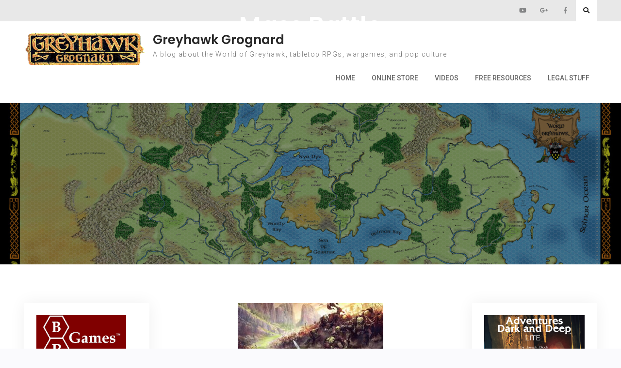

--- FILE ---
content_type: text/html; charset=UTF-8
request_url: https://www.greyhawkgrognard.com/tag/mass-battle/
body_size: 22202
content:
<!doctype html>
<html lang="en-US">
	<head>
		<meta charset="UTF-8">
		<meta name="viewport" content="width=device-width, initial-scale=1">
		<link rel="profile" href="http://gmpg.org/xfn/11">

		<title>Mass Battle &#8211; Greyhawk Grognard</title>
<meta name='robots' content='max-image-preview:large' />
<link rel='dns-prefetch' href='//platform-api.sharethis.com' />
<link rel='dns-prefetch' href='//fonts.googleapis.com' />
<link rel='dns-prefetch' href='//www.googletagmanager.com' />
<link rel="alternate" type="application/rss+xml" title="Greyhawk Grognard &raquo; Feed" href="https://www.greyhawkgrognard.com/feed/" />
<link rel="alternate" type="application/rss+xml" title="Greyhawk Grognard &raquo; Comments Feed" href="https://www.greyhawkgrognard.com/comments/feed/" />
<link rel="alternate" type="application/rss+xml" title="Greyhawk Grognard &raquo; Mass Battle Tag Feed" href="https://www.greyhawkgrognard.com/tag/mass-battle/feed/" />
		<!-- This site uses the Google Analytics by ExactMetrics plugin v8.11.1 - Using Analytics tracking - https://www.exactmetrics.com/ -->
							<script src="//www.googletagmanager.com/gtag/js?id=G-JCNW82NZVE"  data-cfasync="false" data-wpfc-render="false" type="text/javascript" async></script>
			<script data-cfasync="false" data-wpfc-render="false" type="text/javascript">
				var em_version = '8.11.1';
				var em_track_user = true;
				var em_no_track_reason = '';
								var ExactMetricsDefaultLocations = {"page_location":"https:\/\/www.greyhawkgrognard.com\/tag\/mass-battle\/"};
								if ( typeof ExactMetricsPrivacyGuardFilter === 'function' ) {
					var ExactMetricsLocations = (typeof ExactMetricsExcludeQuery === 'object') ? ExactMetricsPrivacyGuardFilter( ExactMetricsExcludeQuery ) : ExactMetricsPrivacyGuardFilter( ExactMetricsDefaultLocations );
				} else {
					var ExactMetricsLocations = (typeof ExactMetricsExcludeQuery === 'object') ? ExactMetricsExcludeQuery : ExactMetricsDefaultLocations;
				}

								var disableStrs = [
										'ga-disable-G-JCNW82NZVE',
									];

				/* Function to detect opted out users */
				function __gtagTrackerIsOptedOut() {
					for (var index = 0; index < disableStrs.length; index++) {
						if (document.cookie.indexOf(disableStrs[index] + '=true') > -1) {
							return true;
						}
					}

					return false;
				}

				/* Disable tracking if the opt-out cookie exists. */
				if (__gtagTrackerIsOptedOut()) {
					for (var index = 0; index < disableStrs.length; index++) {
						window[disableStrs[index]] = true;
					}
				}

				/* Opt-out function */
				function __gtagTrackerOptout() {
					for (var index = 0; index < disableStrs.length; index++) {
						document.cookie = disableStrs[index] + '=true; expires=Thu, 31 Dec 2099 23:59:59 UTC; path=/';
						window[disableStrs[index]] = true;
					}
				}

				if ('undefined' === typeof gaOptout) {
					function gaOptout() {
						__gtagTrackerOptout();
					}
				}
								window.dataLayer = window.dataLayer || [];

				window.ExactMetricsDualTracker = {
					helpers: {},
					trackers: {},
				};
				if (em_track_user) {
					function __gtagDataLayer() {
						dataLayer.push(arguments);
					}

					function __gtagTracker(type, name, parameters) {
						if (!parameters) {
							parameters = {};
						}

						if (parameters.send_to) {
							__gtagDataLayer.apply(null, arguments);
							return;
						}

						if (type === 'event') {
														parameters.send_to = exactmetrics_frontend.v4_id;
							var hookName = name;
							if (typeof parameters['event_category'] !== 'undefined') {
								hookName = parameters['event_category'] + ':' + name;
							}

							if (typeof ExactMetricsDualTracker.trackers[hookName] !== 'undefined') {
								ExactMetricsDualTracker.trackers[hookName](parameters);
							} else {
								__gtagDataLayer('event', name, parameters);
							}
							
						} else {
							__gtagDataLayer.apply(null, arguments);
						}
					}

					__gtagTracker('js', new Date());
					__gtagTracker('set', {
						'developer_id.dNDMyYj': true,
											});
					if ( ExactMetricsLocations.page_location ) {
						__gtagTracker('set', ExactMetricsLocations);
					}
										__gtagTracker('config', 'G-JCNW82NZVE', {"forceSSL":"true","link_attribution":"true"} );
										window.gtag = __gtagTracker;										(function () {
						/* https://developers.google.com/analytics/devguides/collection/analyticsjs/ */
						/* ga and __gaTracker compatibility shim. */
						var noopfn = function () {
							return null;
						};
						var newtracker = function () {
							return new Tracker();
						};
						var Tracker = function () {
							return null;
						};
						var p = Tracker.prototype;
						p.get = noopfn;
						p.set = noopfn;
						p.send = function () {
							var args = Array.prototype.slice.call(arguments);
							args.unshift('send');
							__gaTracker.apply(null, args);
						};
						var __gaTracker = function () {
							var len = arguments.length;
							if (len === 0) {
								return;
							}
							var f = arguments[len - 1];
							if (typeof f !== 'object' || f === null || typeof f.hitCallback !== 'function') {
								if ('send' === arguments[0]) {
									var hitConverted, hitObject = false, action;
									if ('event' === arguments[1]) {
										if ('undefined' !== typeof arguments[3]) {
											hitObject = {
												'eventAction': arguments[3],
												'eventCategory': arguments[2],
												'eventLabel': arguments[4],
												'value': arguments[5] ? arguments[5] : 1,
											}
										}
									}
									if ('pageview' === arguments[1]) {
										if ('undefined' !== typeof arguments[2]) {
											hitObject = {
												'eventAction': 'page_view',
												'page_path': arguments[2],
											}
										}
									}
									if (typeof arguments[2] === 'object') {
										hitObject = arguments[2];
									}
									if (typeof arguments[5] === 'object') {
										Object.assign(hitObject, arguments[5]);
									}
									if ('undefined' !== typeof arguments[1].hitType) {
										hitObject = arguments[1];
										if ('pageview' === hitObject.hitType) {
											hitObject.eventAction = 'page_view';
										}
									}
									if (hitObject) {
										action = 'timing' === arguments[1].hitType ? 'timing_complete' : hitObject.eventAction;
										hitConverted = mapArgs(hitObject);
										__gtagTracker('event', action, hitConverted);
									}
								}
								return;
							}

							function mapArgs(args) {
								var arg, hit = {};
								var gaMap = {
									'eventCategory': 'event_category',
									'eventAction': 'event_action',
									'eventLabel': 'event_label',
									'eventValue': 'event_value',
									'nonInteraction': 'non_interaction',
									'timingCategory': 'event_category',
									'timingVar': 'name',
									'timingValue': 'value',
									'timingLabel': 'event_label',
									'page': 'page_path',
									'location': 'page_location',
									'title': 'page_title',
									'referrer' : 'page_referrer',
								};
								for (arg in args) {
																		if (!(!args.hasOwnProperty(arg) || !gaMap.hasOwnProperty(arg))) {
										hit[gaMap[arg]] = args[arg];
									} else {
										hit[arg] = args[arg];
									}
								}
								return hit;
							}

							try {
								f.hitCallback();
							} catch (ex) {
							}
						};
						__gaTracker.create = newtracker;
						__gaTracker.getByName = newtracker;
						__gaTracker.getAll = function () {
							return [];
						};
						__gaTracker.remove = noopfn;
						__gaTracker.loaded = true;
						window['__gaTracker'] = __gaTracker;
					})();
									} else {
										console.log("");
					(function () {
						function __gtagTracker() {
							return null;
						}

						window['__gtagTracker'] = __gtagTracker;
						window['gtag'] = __gtagTracker;
					})();
									}
			</script>
							<!-- / Google Analytics by ExactMetrics -->
		<style id='wp-img-auto-sizes-contain-inline-css' type='text/css'>
img:is([sizes=auto i],[sizes^="auto," i]){contain-intrinsic-size:3000px 1500px}
/*# sourceURL=wp-img-auto-sizes-contain-inline-css */
</style>
<link rel='stylesheet' id='colorboxstyle-css' href='https://www.greyhawkgrognard.com/wp-content/plugins/link-library/colorbox/colorbox.css?ver=6.9' type='text/css' media='all' />
<style id='wp-emoji-styles-inline-css' type='text/css'>

	img.wp-smiley, img.emoji {
		display: inline !important;
		border: none !important;
		box-shadow: none !important;
		height: 1em !important;
		width: 1em !important;
		margin: 0 0.07em !important;
		vertical-align: -0.1em !important;
		background: none !important;
		padding: 0 !important;
	}
/*# sourceURL=wp-emoji-styles-inline-css */
</style>
<style id='wp-block-library-inline-css' type='text/css'>
:root{--wp-block-synced-color:#7a00df;--wp-block-synced-color--rgb:122,0,223;--wp-bound-block-color:var(--wp-block-synced-color);--wp-editor-canvas-background:#ddd;--wp-admin-theme-color:#007cba;--wp-admin-theme-color--rgb:0,124,186;--wp-admin-theme-color-darker-10:#006ba1;--wp-admin-theme-color-darker-10--rgb:0,107,160.5;--wp-admin-theme-color-darker-20:#005a87;--wp-admin-theme-color-darker-20--rgb:0,90,135;--wp-admin-border-width-focus:2px}@media (min-resolution:192dpi){:root{--wp-admin-border-width-focus:1.5px}}.wp-element-button{cursor:pointer}:root .has-very-light-gray-background-color{background-color:#eee}:root .has-very-dark-gray-background-color{background-color:#313131}:root .has-very-light-gray-color{color:#eee}:root .has-very-dark-gray-color{color:#313131}:root .has-vivid-green-cyan-to-vivid-cyan-blue-gradient-background{background:linear-gradient(135deg,#00d084,#0693e3)}:root .has-purple-crush-gradient-background{background:linear-gradient(135deg,#34e2e4,#4721fb 50%,#ab1dfe)}:root .has-hazy-dawn-gradient-background{background:linear-gradient(135deg,#faaca8,#dad0ec)}:root .has-subdued-olive-gradient-background{background:linear-gradient(135deg,#fafae1,#67a671)}:root .has-atomic-cream-gradient-background{background:linear-gradient(135deg,#fdd79a,#004a59)}:root .has-nightshade-gradient-background{background:linear-gradient(135deg,#330968,#31cdcf)}:root .has-midnight-gradient-background{background:linear-gradient(135deg,#020381,#2874fc)}:root{--wp--preset--font-size--normal:16px;--wp--preset--font-size--huge:42px}.has-regular-font-size{font-size:1em}.has-larger-font-size{font-size:2.625em}.has-normal-font-size{font-size:var(--wp--preset--font-size--normal)}.has-huge-font-size{font-size:var(--wp--preset--font-size--huge)}.has-text-align-center{text-align:center}.has-text-align-left{text-align:left}.has-text-align-right{text-align:right}.has-fit-text{white-space:nowrap!important}#end-resizable-editor-section{display:none}.aligncenter{clear:both}.items-justified-left{justify-content:flex-start}.items-justified-center{justify-content:center}.items-justified-right{justify-content:flex-end}.items-justified-space-between{justify-content:space-between}.screen-reader-text{border:0;clip-path:inset(50%);height:1px;margin:-1px;overflow:hidden;padding:0;position:absolute;width:1px;word-wrap:normal!important}.screen-reader-text:focus{background-color:#ddd;clip-path:none;color:#444;display:block;font-size:1em;height:auto;left:5px;line-height:normal;padding:15px 23px 14px;text-decoration:none;top:5px;width:auto;z-index:100000}html :where(.has-border-color){border-style:solid}html :where([style*=border-top-color]){border-top-style:solid}html :where([style*=border-right-color]){border-right-style:solid}html :where([style*=border-bottom-color]){border-bottom-style:solid}html :where([style*=border-left-color]){border-left-style:solid}html :where([style*=border-width]){border-style:solid}html :where([style*=border-top-width]){border-top-style:solid}html :where([style*=border-right-width]){border-right-style:solid}html :where([style*=border-bottom-width]){border-bottom-style:solid}html :where([style*=border-left-width]){border-left-style:solid}html :where(img[class*=wp-image-]){height:auto;max-width:100%}:where(figure){margin:0 0 1em}html :where(.is-position-sticky){--wp-admin--admin-bar--position-offset:var(--wp-admin--admin-bar--height,0px)}@media screen and (max-width:600px){html :where(.is-position-sticky){--wp-admin--admin-bar--position-offset:0px}}

/*# sourceURL=wp-block-library-inline-css */
</style><style id='wp-block-image-inline-css' type='text/css'>
.wp-block-image>a,.wp-block-image>figure>a{display:inline-block}.wp-block-image img{box-sizing:border-box;height:auto;max-width:100%;vertical-align:bottom}@media not (prefers-reduced-motion){.wp-block-image img.hide{visibility:hidden}.wp-block-image img.show{animation:show-content-image .4s}}.wp-block-image[style*=border-radius] img,.wp-block-image[style*=border-radius]>a{border-radius:inherit}.wp-block-image.has-custom-border img{box-sizing:border-box}.wp-block-image.aligncenter{text-align:center}.wp-block-image.alignfull>a,.wp-block-image.alignwide>a{width:100%}.wp-block-image.alignfull img,.wp-block-image.alignwide img{height:auto;width:100%}.wp-block-image .aligncenter,.wp-block-image .alignleft,.wp-block-image .alignright,.wp-block-image.aligncenter,.wp-block-image.alignleft,.wp-block-image.alignright{display:table}.wp-block-image .aligncenter>figcaption,.wp-block-image .alignleft>figcaption,.wp-block-image .alignright>figcaption,.wp-block-image.aligncenter>figcaption,.wp-block-image.alignleft>figcaption,.wp-block-image.alignright>figcaption{caption-side:bottom;display:table-caption}.wp-block-image .alignleft{float:left;margin:.5em 1em .5em 0}.wp-block-image .alignright{float:right;margin:.5em 0 .5em 1em}.wp-block-image .aligncenter{margin-left:auto;margin-right:auto}.wp-block-image :where(figcaption){margin-bottom:1em;margin-top:.5em}.wp-block-image.is-style-circle-mask img{border-radius:9999px}@supports ((-webkit-mask-image:none) or (mask-image:none)) or (-webkit-mask-image:none){.wp-block-image.is-style-circle-mask img{border-radius:0;-webkit-mask-image:url('data:image/svg+xml;utf8,<svg viewBox="0 0 100 100" xmlns="http://www.w3.org/2000/svg"><circle cx="50" cy="50" r="50"/></svg>');mask-image:url('data:image/svg+xml;utf8,<svg viewBox="0 0 100 100" xmlns="http://www.w3.org/2000/svg"><circle cx="50" cy="50" r="50"/></svg>');mask-mode:alpha;-webkit-mask-position:center;mask-position:center;-webkit-mask-repeat:no-repeat;mask-repeat:no-repeat;-webkit-mask-size:contain;mask-size:contain}}:root :where(.wp-block-image.is-style-rounded img,.wp-block-image .is-style-rounded img){border-radius:9999px}.wp-block-image figure{margin:0}.wp-lightbox-container{display:flex;flex-direction:column;position:relative}.wp-lightbox-container img{cursor:zoom-in}.wp-lightbox-container img:hover+button{opacity:1}.wp-lightbox-container button{align-items:center;backdrop-filter:blur(16px) saturate(180%);background-color:#5a5a5a40;border:none;border-radius:4px;cursor:zoom-in;display:flex;height:20px;justify-content:center;opacity:0;padding:0;position:absolute;right:16px;text-align:center;top:16px;width:20px;z-index:100}@media not (prefers-reduced-motion){.wp-lightbox-container button{transition:opacity .2s ease}}.wp-lightbox-container button:focus-visible{outline:3px auto #5a5a5a40;outline:3px auto -webkit-focus-ring-color;outline-offset:3px}.wp-lightbox-container button:hover{cursor:pointer;opacity:1}.wp-lightbox-container button:focus{opacity:1}.wp-lightbox-container button:focus,.wp-lightbox-container button:hover,.wp-lightbox-container button:not(:hover):not(:active):not(.has-background){background-color:#5a5a5a40;border:none}.wp-lightbox-overlay{box-sizing:border-box;cursor:zoom-out;height:100vh;left:0;overflow:hidden;position:fixed;top:0;visibility:hidden;width:100%;z-index:100000}.wp-lightbox-overlay .close-button{align-items:center;cursor:pointer;display:flex;justify-content:center;min-height:40px;min-width:40px;padding:0;position:absolute;right:calc(env(safe-area-inset-right) + 16px);top:calc(env(safe-area-inset-top) + 16px);z-index:5000000}.wp-lightbox-overlay .close-button:focus,.wp-lightbox-overlay .close-button:hover,.wp-lightbox-overlay .close-button:not(:hover):not(:active):not(.has-background){background:none;border:none}.wp-lightbox-overlay .lightbox-image-container{height:var(--wp--lightbox-container-height);left:50%;overflow:hidden;position:absolute;top:50%;transform:translate(-50%,-50%);transform-origin:top left;width:var(--wp--lightbox-container-width);z-index:9999999999}.wp-lightbox-overlay .wp-block-image{align-items:center;box-sizing:border-box;display:flex;height:100%;justify-content:center;margin:0;position:relative;transform-origin:0 0;width:100%;z-index:3000000}.wp-lightbox-overlay .wp-block-image img{height:var(--wp--lightbox-image-height);min-height:var(--wp--lightbox-image-height);min-width:var(--wp--lightbox-image-width);width:var(--wp--lightbox-image-width)}.wp-lightbox-overlay .wp-block-image figcaption{display:none}.wp-lightbox-overlay button{background:none;border:none}.wp-lightbox-overlay .scrim{background-color:#fff;height:100%;opacity:.9;position:absolute;width:100%;z-index:2000000}.wp-lightbox-overlay.active{visibility:visible}@media not (prefers-reduced-motion){.wp-lightbox-overlay.active{animation:turn-on-visibility .25s both}.wp-lightbox-overlay.active img{animation:turn-on-visibility .35s both}.wp-lightbox-overlay.show-closing-animation:not(.active){animation:turn-off-visibility .35s both}.wp-lightbox-overlay.show-closing-animation:not(.active) img{animation:turn-off-visibility .25s both}.wp-lightbox-overlay.zoom.active{animation:none;opacity:1;visibility:visible}.wp-lightbox-overlay.zoom.active .lightbox-image-container{animation:lightbox-zoom-in .4s}.wp-lightbox-overlay.zoom.active .lightbox-image-container img{animation:none}.wp-lightbox-overlay.zoom.active .scrim{animation:turn-on-visibility .4s forwards}.wp-lightbox-overlay.zoom.show-closing-animation:not(.active){animation:none}.wp-lightbox-overlay.zoom.show-closing-animation:not(.active) .lightbox-image-container{animation:lightbox-zoom-out .4s}.wp-lightbox-overlay.zoom.show-closing-animation:not(.active) .lightbox-image-container img{animation:none}.wp-lightbox-overlay.zoom.show-closing-animation:not(.active) .scrim{animation:turn-off-visibility .4s forwards}}@keyframes show-content-image{0%{visibility:hidden}99%{visibility:hidden}to{visibility:visible}}@keyframes turn-on-visibility{0%{opacity:0}to{opacity:1}}@keyframes turn-off-visibility{0%{opacity:1;visibility:visible}99%{opacity:0;visibility:visible}to{opacity:0;visibility:hidden}}@keyframes lightbox-zoom-in{0%{transform:translate(calc((-100vw + var(--wp--lightbox-scrollbar-width))/2 + var(--wp--lightbox-initial-left-position)),calc(-50vh + var(--wp--lightbox-initial-top-position))) scale(var(--wp--lightbox-scale))}to{transform:translate(-50%,-50%) scale(1)}}@keyframes lightbox-zoom-out{0%{transform:translate(-50%,-50%) scale(1);visibility:visible}99%{visibility:visible}to{transform:translate(calc((-100vw + var(--wp--lightbox-scrollbar-width))/2 + var(--wp--lightbox-initial-left-position)),calc(-50vh + var(--wp--lightbox-initial-top-position))) scale(var(--wp--lightbox-scale));visibility:hidden}}
/*# sourceURL=https://www.greyhawkgrognard.com/wp-includes/blocks/image/style.min.css */
</style>
<style id='wp-block-image-theme-inline-css' type='text/css'>
:root :where(.wp-block-image figcaption){color:#555;font-size:13px;text-align:center}.is-dark-theme :root :where(.wp-block-image figcaption){color:#ffffffa6}.wp-block-image{margin:0 0 1em}
/*# sourceURL=https://www.greyhawkgrognard.com/wp-includes/blocks/image/theme.min.css */
</style>
<style id='wp-block-paragraph-inline-css' type='text/css'>
.is-small-text{font-size:.875em}.is-regular-text{font-size:1em}.is-large-text{font-size:2.25em}.is-larger-text{font-size:3em}.has-drop-cap:not(:focus):first-letter{float:left;font-size:8.4em;font-style:normal;font-weight:100;line-height:.68;margin:.05em .1em 0 0;text-transform:uppercase}body.rtl .has-drop-cap:not(:focus):first-letter{float:none;margin-left:.1em}p.has-drop-cap.has-background{overflow:hidden}:root :where(p.has-background){padding:1.25em 2.375em}:where(p.has-text-color:not(.has-link-color)) a{color:inherit}p.has-text-align-left[style*="writing-mode:vertical-lr"],p.has-text-align-right[style*="writing-mode:vertical-rl"]{rotate:180deg}
/*# sourceURL=https://www.greyhawkgrognard.com/wp-includes/blocks/paragraph/style.min.css */
</style>
<style id='global-styles-inline-css' type='text/css'>
:root{--wp--preset--aspect-ratio--square: 1;--wp--preset--aspect-ratio--4-3: 4/3;--wp--preset--aspect-ratio--3-4: 3/4;--wp--preset--aspect-ratio--3-2: 3/2;--wp--preset--aspect-ratio--2-3: 2/3;--wp--preset--aspect-ratio--16-9: 16/9;--wp--preset--aspect-ratio--9-16: 9/16;--wp--preset--color--black: #111111;--wp--preset--color--cyan-bluish-gray: #abb8c3;--wp--preset--color--white: #ffffff;--wp--preset--color--pale-pink: #f78da7;--wp--preset--color--vivid-red: #cf2e2e;--wp--preset--color--luminous-vivid-orange: #ff6900;--wp--preset--color--luminous-vivid-amber: #fcb900;--wp--preset--color--light-green-cyan: #7bdcb5;--wp--preset--color--vivid-green-cyan: #00d084;--wp--preset--color--pale-cyan-blue: #8ed1fc;--wp--preset--color--vivid-cyan-blue: #0693e3;--wp--preset--color--vivid-purple: #9b51e0;--wp--preset--color--gray: #f4f4f4;--wp--preset--color--blue: #3a85eb;--wp--preset--color--yellow: #e9c01e;--wp--preset--gradient--vivid-cyan-blue-to-vivid-purple: linear-gradient(135deg,rgb(6,147,227) 0%,rgb(155,81,224) 100%);--wp--preset--gradient--light-green-cyan-to-vivid-green-cyan: linear-gradient(135deg,rgb(122,220,180) 0%,rgb(0,208,130) 100%);--wp--preset--gradient--luminous-vivid-amber-to-luminous-vivid-orange: linear-gradient(135deg,rgb(252,185,0) 0%,rgb(255,105,0) 100%);--wp--preset--gradient--luminous-vivid-orange-to-vivid-red: linear-gradient(135deg,rgb(255,105,0) 0%,rgb(207,46,46) 100%);--wp--preset--gradient--very-light-gray-to-cyan-bluish-gray: linear-gradient(135deg,rgb(238,238,238) 0%,rgb(169,184,195) 100%);--wp--preset--gradient--cool-to-warm-spectrum: linear-gradient(135deg,rgb(74,234,220) 0%,rgb(151,120,209) 20%,rgb(207,42,186) 40%,rgb(238,44,130) 60%,rgb(251,105,98) 80%,rgb(254,248,76) 100%);--wp--preset--gradient--blush-light-purple: linear-gradient(135deg,rgb(255,206,236) 0%,rgb(152,150,240) 100%);--wp--preset--gradient--blush-bordeaux: linear-gradient(135deg,rgb(254,205,165) 0%,rgb(254,45,45) 50%,rgb(107,0,62) 100%);--wp--preset--gradient--luminous-dusk: linear-gradient(135deg,rgb(255,203,112) 0%,rgb(199,81,192) 50%,rgb(65,88,208) 100%);--wp--preset--gradient--pale-ocean: linear-gradient(135deg,rgb(255,245,203) 0%,rgb(182,227,212) 50%,rgb(51,167,181) 100%);--wp--preset--gradient--electric-grass: linear-gradient(135deg,rgb(202,248,128) 0%,rgb(113,206,126) 100%);--wp--preset--gradient--midnight: linear-gradient(135deg,rgb(2,3,129) 0%,rgb(40,116,252) 100%);--wp--preset--font-size--small: 14px;--wp--preset--font-size--medium: 20px;--wp--preset--font-size--large: 42px;--wp--preset--font-size--x-large: 42px;--wp--preset--font-size--normal: 18px;--wp--preset--font-size--huge: 54px;--wp--preset--spacing--20: 0.44rem;--wp--preset--spacing--30: 0.67rem;--wp--preset--spacing--40: 1rem;--wp--preset--spacing--50: 1.5rem;--wp--preset--spacing--60: 2.25rem;--wp--preset--spacing--70: 3.38rem;--wp--preset--spacing--80: 5.06rem;--wp--preset--shadow--natural: 6px 6px 9px rgba(0, 0, 0, 0.2);--wp--preset--shadow--deep: 12px 12px 50px rgba(0, 0, 0, 0.4);--wp--preset--shadow--sharp: 6px 6px 0px rgba(0, 0, 0, 0.2);--wp--preset--shadow--outlined: 6px 6px 0px -3px rgb(255, 255, 255), 6px 6px rgb(0, 0, 0);--wp--preset--shadow--crisp: 6px 6px 0px rgb(0, 0, 0);}:where(.is-layout-flex){gap: 0.5em;}:where(.is-layout-grid){gap: 0.5em;}body .is-layout-flex{display: flex;}.is-layout-flex{flex-wrap: wrap;align-items: center;}.is-layout-flex > :is(*, div){margin: 0;}body .is-layout-grid{display: grid;}.is-layout-grid > :is(*, div){margin: 0;}:where(.wp-block-columns.is-layout-flex){gap: 2em;}:where(.wp-block-columns.is-layout-grid){gap: 2em;}:where(.wp-block-post-template.is-layout-flex){gap: 1.25em;}:where(.wp-block-post-template.is-layout-grid){gap: 1.25em;}.has-black-color{color: var(--wp--preset--color--black) !important;}.has-cyan-bluish-gray-color{color: var(--wp--preset--color--cyan-bluish-gray) !important;}.has-white-color{color: var(--wp--preset--color--white) !important;}.has-pale-pink-color{color: var(--wp--preset--color--pale-pink) !important;}.has-vivid-red-color{color: var(--wp--preset--color--vivid-red) !important;}.has-luminous-vivid-orange-color{color: var(--wp--preset--color--luminous-vivid-orange) !important;}.has-luminous-vivid-amber-color{color: var(--wp--preset--color--luminous-vivid-amber) !important;}.has-light-green-cyan-color{color: var(--wp--preset--color--light-green-cyan) !important;}.has-vivid-green-cyan-color{color: var(--wp--preset--color--vivid-green-cyan) !important;}.has-pale-cyan-blue-color{color: var(--wp--preset--color--pale-cyan-blue) !important;}.has-vivid-cyan-blue-color{color: var(--wp--preset--color--vivid-cyan-blue) !important;}.has-vivid-purple-color{color: var(--wp--preset--color--vivid-purple) !important;}.has-black-background-color{background-color: var(--wp--preset--color--black) !important;}.has-cyan-bluish-gray-background-color{background-color: var(--wp--preset--color--cyan-bluish-gray) !important;}.has-white-background-color{background-color: var(--wp--preset--color--white) !important;}.has-pale-pink-background-color{background-color: var(--wp--preset--color--pale-pink) !important;}.has-vivid-red-background-color{background-color: var(--wp--preset--color--vivid-red) !important;}.has-luminous-vivid-orange-background-color{background-color: var(--wp--preset--color--luminous-vivid-orange) !important;}.has-luminous-vivid-amber-background-color{background-color: var(--wp--preset--color--luminous-vivid-amber) !important;}.has-light-green-cyan-background-color{background-color: var(--wp--preset--color--light-green-cyan) !important;}.has-vivid-green-cyan-background-color{background-color: var(--wp--preset--color--vivid-green-cyan) !important;}.has-pale-cyan-blue-background-color{background-color: var(--wp--preset--color--pale-cyan-blue) !important;}.has-vivid-cyan-blue-background-color{background-color: var(--wp--preset--color--vivid-cyan-blue) !important;}.has-vivid-purple-background-color{background-color: var(--wp--preset--color--vivid-purple) !important;}.has-black-border-color{border-color: var(--wp--preset--color--black) !important;}.has-cyan-bluish-gray-border-color{border-color: var(--wp--preset--color--cyan-bluish-gray) !important;}.has-white-border-color{border-color: var(--wp--preset--color--white) !important;}.has-pale-pink-border-color{border-color: var(--wp--preset--color--pale-pink) !important;}.has-vivid-red-border-color{border-color: var(--wp--preset--color--vivid-red) !important;}.has-luminous-vivid-orange-border-color{border-color: var(--wp--preset--color--luminous-vivid-orange) !important;}.has-luminous-vivid-amber-border-color{border-color: var(--wp--preset--color--luminous-vivid-amber) !important;}.has-light-green-cyan-border-color{border-color: var(--wp--preset--color--light-green-cyan) !important;}.has-vivid-green-cyan-border-color{border-color: var(--wp--preset--color--vivid-green-cyan) !important;}.has-pale-cyan-blue-border-color{border-color: var(--wp--preset--color--pale-cyan-blue) !important;}.has-vivid-cyan-blue-border-color{border-color: var(--wp--preset--color--vivid-cyan-blue) !important;}.has-vivid-purple-border-color{border-color: var(--wp--preset--color--vivid-purple) !important;}.has-vivid-cyan-blue-to-vivid-purple-gradient-background{background: var(--wp--preset--gradient--vivid-cyan-blue-to-vivid-purple) !important;}.has-light-green-cyan-to-vivid-green-cyan-gradient-background{background: var(--wp--preset--gradient--light-green-cyan-to-vivid-green-cyan) !important;}.has-luminous-vivid-amber-to-luminous-vivid-orange-gradient-background{background: var(--wp--preset--gradient--luminous-vivid-amber-to-luminous-vivid-orange) !important;}.has-luminous-vivid-orange-to-vivid-red-gradient-background{background: var(--wp--preset--gradient--luminous-vivid-orange-to-vivid-red) !important;}.has-very-light-gray-to-cyan-bluish-gray-gradient-background{background: var(--wp--preset--gradient--very-light-gray-to-cyan-bluish-gray) !important;}.has-cool-to-warm-spectrum-gradient-background{background: var(--wp--preset--gradient--cool-to-warm-spectrum) !important;}.has-blush-light-purple-gradient-background{background: var(--wp--preset--gradient--blush-light-purple) !important;}.has-blush-bordeaux-gradient-background{background: var(--wp--preset--gradient--blush-bordeaux) !important;}.has-luminous-dusk-gradient-background{background: var(--wp--preset--gradient--luminous-dusk) !important;}.has-pale-ocean-gradient-background{background: var(--wp--preset--gradient--pale-ocean) !important;}.has-electric-grass-gradient-background{background: var(--wp--preset--gradient--electric-grass) !important;}.has-midnight-gradient-background{background: var(--wp--preset--gradient--midnight) !important;}.has-small-font-size{font-size: var(--wp--preset--font-size--small) !important;}.has-medium-font-size{font-size: var(--wp--preset--font-size--medium) !important;}.has-large-font-size{font-size: var(--wp--preset--font-size--large) !important;}.has-x-large-font-size{font-size: var(--wp--preset--font-size--x-large) !important;}
/*# sourceURL=global-styles-inline-css */
</style>

<style id='classic-theme-styles-inline-css' type='text/css'>
/*! This file is auto-generated */
.wp-block-button__link{color:#fff;background-color:#32373c;border-radius:9999px;box-shadow:none;text-decoration:none;padding:calc(.667em + 2px) calc(1.333em + 2px);font-size:1.125em}.wp-block-file__button{background:#32373c;color:#fff;text-decoration:none}
/*# sourceURL=/wp-includes/css/classic-themes.min.css */
</style>
<link rel='stylesheet' id='thumbs_rating_styles-css' href='https://www.greyhawkgrognard.com/wp-content/plugins/link-library/upvote-downvote/css/style.css?ver=1.0.0' type='text/css' media='all' />
<link rel='stylesheet' id='font-awesome-css' href='https://www.greyhawkgrognard.com/wp-content/themes/surya-chandra-lite/third-party/font-awesome/css/fontawesome-all.min.css?ver=5.0.13' type='text/css' media='all' />
<link rel='stylesheet' id='surya-chandra-google-fonts-css' href='https://fonts.googleapis.com/css?family=Roboto%3A300%2C400%2C400i%2C500%2C700%2C700i%7CPoppins%3A300%2C400%2C400i%2C500%2C600%2C700%2C700i&#038;subset=latin%2Clatin-ext' type='text/css' media='all' />
<link rel='stylesheet' id='surya-chandra-style-css' href='https://www.greyhawkgrognard.com/wp-content/themes/surya-chandra-lite/style.css?ver=2.0' type='text/css' media='all' />
<link rel='stylesheet' id='surya-chandra-block-style-css' href='https://www.greyhawkgrognard.com/wp-content/themes/surya-chandra-lite/css/blocks.css?ver=20220614-171111' type='text/css' media='all' />
<script type="text/javascript" src="https://www.greyhawkgrognard.com/wp-includes/js/jquery/jquery.min.js?ver=3.7.1" id="jquery-core-js"></script>
<script type="text/javascript" src="https://www.greyhawkgrognard.com/wp-includes/js/jquery/jquery-migrate.min.js?ver=3.4.1" id="jquery-migrate-js"></script>
<script type="text/javascript" src="https://www.greyhawkgrognard.com/wp-content/plugins/link-library/colorbox/jquery.colorbox-min.js?ver=1.3.9" id="colorbox-js"></script>
<script type="text/javascript" src="https://www.greyhawkgrognard.com/wp-content/plugins/google-analytics-dashboard-for-wp/assets/js/frontend-gtag.min.js?ver=8.11.1" id="exactmetrics-frontend-script-js" async="async" data-wp-strategy="async"></script>
<script data-cfasync="false" data-wpfc-render="false" type="text/javascript" id='exactmetrics-frontend-script-js-extra'>/* <![CDATA[ */
var exactmetrics_frontend = {"js_events_tracking":"true","download_extensions":"doc,pdf,ppt,zip,xls,docx,pptx,xlsx","inbound_paths":"[{\"path\":\"\\\/go\\\/\",\"label\":\"affiliate\"},{\"path\":\"\\\/recommend\\\/\",\"label\":\"affiliate\"}]","home_url":"https:\/\/www.greyhawkgrognard.com","hash_tracking":"false","v4_id":"G-JCNW82NZVE"};/* ]]> */
</script>
<script type="text/javascript" id="thumbs_rating_scripts-js-extra">
/* <![CDATA[ */
var thumbs_rating_ajax = {"ajax_url":"https://www.greyhawkgrognard.com/wp-admin/admin-ajax.php","nonce":"f7e6958336"};
//# sourceURL=thumbs_rating_scripts-js-extra
/* ]]> */
</script>
<script type="text/javascript" src="https://www.greyhawkgrognard.com/wp-content/plugins/link-library/upvote-downvote/js/general.js?ver=4.0.1" id="thumbs_rating_scripts-js"></script>
<script type="text/javascript" src="//platform-api.sharethis.com/js/sharethis.js#source=googleanalytics-wordpress#product=ga&amp;property=5b8dcb85f365de0011fdf6b0" id="googleanalytics-platform-sharethis-js"></script>
<link rel="https://api.w.org/" href="https://www.greyhawkgrognard.com/wp-json/" /><link rel="alternate" title="JSON" type="application/json" href="https://www.greyhawkgrognard.com/wp-json/wp/v2/tags/141" /><link rel="EditURI" type="application/rsd+xml" title="RSD" href="https://www.greyhawkgrognard.com/xmlrpc.php?rsd" />
<meta name="generator" content="WordPress 6.9" />
<meta name="generator" content="Site Kit by Google 1.170.0" />		<!-- Global site tag (gtag.js) - Google Analytics -->
<script async src="https://www.googletagmanager.com/gtag/js?id=G-RFKVLT0NJG"></script>
<script>
  window.dataLayer = window.dataLayer || [];
  function gtag(){dataLayer.push(arguments);}
  gtag('js', new Date());

  gtag('config', 'G-RFKVLT0NJG');
</script>
		<script async src="https://pagead2.googlesyndication.com/pagead/js/adsbygoogle.js?client=ca-pub-1807915482456967"
     crossorigin="anonymous"></script>
	<link rel='stylesheet' id='sby_common_styles-css' href='https://www.greyhawkgrognard.com/wp-content/plugins/feeds-for-youtube/public/build/css/sb-youtube-common.css?ver=2.6.2' type='text/css' media='all' />
<link rel='stylesheet' id='sby_styles-css' href='https://www.greyhawkgrognard.com/wp-content/plugins/feeds-for-youtube/public/build/css/sb-youtube-free.css?ver=2.6.2' type='text/css' media='all' />
<link rel='stylesheet' id='wp-subscribe-css' href='https://www.greyhawkgrognard.com/wp-content/plugins/wp-subscribe/assets/css/wp-subscribe-form.css?ver=6.9' type='text/css' media='all' />
</head>

	<body class="archive tag tag-mass-battle tag-141 wp-custom-logo wp-embed-responsive wp-theme-surya-chandra-lite hfeed archive-layout-simple global-layout-three-columns three-columns-enabled header-layout-1 disable-quick-link">
				<div id="page" class="site">
			<a class="skip-link screen-reader-text" href="#content">Skip to content</a>

			<div id="tophead">
	<div class="container">

		<a href="#" class="search-icon"><i class="fa fa-search"></i></a>
		<div class="search-box-wrap">
			<div class="container">
				

<form role="search" method="get" class="search-form" action="https://www.greyhawkgrognard.com/">
	<label for="search-form-6970c536880bc">
		<span class="screen-reader-text">Search for:</span>
	</label>
	<input type="search" id="search-form-6970c536880bc" class="search-field" placeholder="Search &hellip;" value="" name="s" />
	<a href="#" class="btn btn-close-search">X</a>
	<input type="submit" class="search-submit" value="&#xf002;" />
</form><!-- .search-form -->
			</div><!-- .container -->
		</div><!-- .search-box-wrap -->


		
		<div class="header-social-wrapper">
			<div class="social-links default"><ul><li><a href="https://www.facebook.com/GreyhawkGrognard/"></a></li><li><a href="https://plus.google.com/+JosephBloch"></a></li><li><a href="https://www.youtube.com/c/GreyhawkGrognard"></a></li></ul></div>		</div><!-- .header-social-wrapper -->
	</div><!-- .container -->
</div><!-- #tophead -->

<header id="masthead" class="site-header">
	<div class="container">

				<div class="site-branding">
			<a href="https://www.greyhawkgrognard.com/" class="custom-logo-link" ><img width="738" height="192" src="https://www.greyhawkgrognard.com/wp-content/uploads/2018/04/gg_logo4.png" class="custom-logo" alt="Greyhawk Grognard" decoding="async" fetchpriority="high" srcset="https://www.greyhawkgrognard.com/wp-content/uploads/2018/04/gg_logo4.png 738w, https://www.greyhawkgrognard.com/wp-content/uploads/2018/04/gg_logo4-300x78.png 300w, https://www.greyhawkgrognard.com/wp-content/uploads/2018/04/gg_logo4-400x104.png 400w" sizes="(max-width: 738px) 100vw, 738px" /></a>							<div id="site-identity">
																		<p class="site-title"><a href="https://www.greyhawkgrognard.com/" rel="home">Greyhawk Grognard</a></p>
																													<p class="site-description">A blog about the World of Greyhawk, tabletop RPGs, wargames, and pop culture</p>
															</div><!-- #site-identity -->
					</div><!-- .site-branding -->
		
		<div id="header-right">
			<div id="quick-link-buttons">
															</div><!-- #quick-link-buttons -->
		</div><!-- #header-right -->

		<div id="main-navigation">
			<div class="menu-wrapper">
				<button id="menu-toggle" class="menu-toggle" aria-controls="main-menu" aria-expanded="false"><i class="fa fa-bars"></i><i class="fa fa-times" aria-hidden="true"></i><span class="menu-label">Menu</span></button>

				<div class="menu-inside-wrapper">
					<nav id="site-navigation" class="main-navigation">
						<div class="menu-main-container"><ul id="primary-menu" class="menu"><li id="menu-item-27252" class="menu-item menu-item-type-custom menu-item-object-custom menu-item-home menu-item-27252"><a href="https://www.greyhawkgrognard.com">Home</a></li>
<li id="menu-item-27366" class="menu-item menu-item-type-custom menu-item-object-custom menu-item-27366"><a href="https://www.drivethrurpg.com/browse/pub/3728/BRW-Games?affiliate_id=203434">Online Store</a></li>
<li id="menu-item-27367" class="menu-item menu-item-type-custom menu-item-object-custom menu-item-27367"><a href="https://www.youtube.com/c/GreyhawkGrognard">Videos</a></li>
<li id="menu-item-27253" class="menu-item menu-item-type-post_type menu-item-object-page menu-item-27253"><a href="https://www.greyhawkgrognard.com/free-resources/">Free Resources</a></li>
<li id="menu-item-27254" class="menu-item menu-item-type-post_type menu-item-object-page menu-item-27254"><a href="https://www.greyhawkgrognard.com/legal-stuff/">Legal Stuff</a></li>
</ul></div>					</nav><!-- #site-navigation -->
									</div>
			</div><!-- .menu-wrapper -->
		</div><!-- #main-navigation -->

	</div><!-- .container -->
</header><!-- #masthead -->

<div id="custom-header" class="custom-header-enabled ch-layout-1">
			<img src="https://www.greyhawkgrognard.com/wp-content/uploads/2018/04/cropped-Greyhawk_1600x1024.jpg" alt="" />
	
					<div class="custom-header-content">
			<div class="container">
									<h1 class="page-title">					Mass Battle					</h1>				
									<div id="breadcrumb"><div class="breadcrumb-wrapper"><div aria-label="Breadcrumbs" class="breadcrumb-trail breadcrumbs"><ul class="trail-items"><li  class="trail-item trail-begin"><a href="https://www.greyhawkgrognard.com" rel="home"><span>Home</span></a></li><li  class="trail-item trail-end"><span>Mass Battle</span></li></ul></div></div><!-- .breadcrumb-wrapper --></div><!-- #breadcrumb -->							</div><!-- .container -->
		</div><!-- .custom-header-content -->
	
</div><!-- #custom-header -->

			<div id="content" class="site-content">

				<div class="container">

					<div class="inner-wrapper">

	<div id="primary" class="content-area">
		<main id="main" class="site-main">

		
			
<article id="post-18885" class="post-18885 post type-post status-publish format-standard has-post-thumbnail hentry category-uncategorized tag-mass-battle tag-rpg tag-triumph-2">

	<div class="entry-content-outer-wrapper">

				<div class="entry-thumb aligncenter">
			<a href="https://www.greyhawkgrognard.com/2021/09/28/spells-in-mass-combat-part-2/">
									<img width="300" height="169" src="https://www.greyhawkgrognard.com/wp-content/uploads/2021/09/fantasy-battle-300x169.jpg" class="attachment-medium size-medium wp-post-image" alt="" decoding="async" srcset="https://www.greyhawkgrognard.com/wp-content/uploads/2021/09/fantasy-battle-300x169.jpg 300w, https://www.greyhawkgrognard.com/wp-content/uploads/2021/09/fantasy-battle-1024x576.jpg 1024w, https://www.greyhawkgrognard.com/wp-content/uploads/2021/09/fantasy-battle-768x432.jpg 768w, https://www.greyhawkgrognard.com/wp-content/uploads/2021/09/fantasy-battle-1536x864.jpg 1536w, https://www.greyhawkgrognard.com/wp-content/uploads/2021/09/fantasy-battle.jpg 1920w" sizes="(max-width: 300px) 100vw, 300px" />							</a>
		</div><!-- .entry-thumb -->
		
		<div class="entry-content-wrapper">

			<header class="entry-header">
				<h2 class="entry-title"><a href="https://www.greyhawkgrognard.com/2021/09/28/spells-in-mass-combat-part-2/" rel="bookmark">Spells in Mass Combat, Part 2</a></h2>			</header><!-- .entry-header -->
							<div class="entry-meta">
					<span class="posted-on"><a href="https://www.greyhawkgrognard.com/2021/09/28/spells-in-mass-combat-part-2/" rel="bookmark"><time class="entry-date published" datetime="2021-09-28T16:00:00-04:00">September 28, 2021</time><time class="updated" datetime="2021-09-17T14:52:48-04:00">September 17, 2021</time></a></span><span class="cat-links"><a href="https://www.greyhawkgrognard.com/category/uncategorized/" rel="category tag">Uncategorized</a></span><span class="tags-links"><a href="https://www.greyhawkgrognard.com/tag/mass-battle/" rel="tag">Mass Battle</a>, <a href="https://www.greyhawkgrognard.com/tag/rpg/" rel="tag">RPG</a>, <a href="https://www.greyhawkgrognard.com/tag/triumph-2/" rel="tag">Triumph!</a></span>				</div><!-- .entry-meta -->
			
			<div class="entry-content">
				<p>Earlier, I wrote about the effects of spells in mass combat, specifically in reference to how such things might be done in Triumph!. In that article, I specifically discussed the two most obvious AD&amp;D magic-user spells that have a battlefield <a href="https://www.greyhawkgrognard.com/2021/09/28/spells-in-mass-combat-part-2/" class="more-link">Read More</a></p>
			</div><!-- .entry-content -->

		</div><!-- .entry-content-wrapper -->

	</div><!-- .entry-content-outer-wrapper -->

</article><!-- #post-18885 -->

<article id="post-17141" class="post-17141 post type-post status-publish format-standard has-post-thumbnail hentry category-uncategorized tag-magic tag-mass-battle tag-rpg tag-triumph-2 tag-wargames">

	<div class="entry-content-outer-wrapper">

				<div class="entry-thumb aligncenter">
			<a href="https://www.greyhawkgrognard.com/2020/05/30/spells-in-mass-combat/">
									<img width="300" height="169" src="https://www.greyhawkgrognard.com/wp-content/uploads/2020/05/nasa-rocket-explodes-story-top-300x169.jpg" class="attachment-medium size-medium wp-post-image" alt="" decoding="async" srcset="https://www.greyhawkgrognard.com/wp-content/uploads/2020/05/nasa-rocket-explodes-story-top-300x169.jpg 300w, https://www.greyhawkgrognard.com/wp-content/uploads/2020/05/nasa-rocket-explodes-story-top.jpg 640w" sizes="(max-width: 300px) 100vw, 300px" />							</a>
		</div><!-- .entry-thumb -->
		
		<div class="entry-content-wrapper">

			<header class="entry-header">
				<h2 class="entry-title"><a href="https://www.greyhawkgrognard.com/2020/05/30/spells-in-mass-combat/" rel="bookmark">Spells in Mass Combat</a></h2>			</header><!-- .entry-header -->
							<div class="entry-meta">
					<span class="posted-on"><a href="https://www.greyhawkgrognard.com/2020/05/30/spells-in-mass-combat/" rel="bookmark"><time class="entry-date published" datetime="2020-05-30T00:45:40-04:00">May 30, 2020</time><time class="updated" datetime="2020-10-01T11:16:35-04:00">October 1, 2020</time></a></span><span class="cat-links"><a href="https://www.greyhawkgrognard.com/category/uncategorized/" rel="category tag">Uncategorized</a></span><span class="tags-links"><a href="https://www.greyhawkgrognard.com/tag/magic/" rel="tag">Magic</a>, <a href="https://www.greyhawkgrognard.com/tag/mass-battle/" rel="tag">Mass Battle</a>, <a href="https://www.greyhawkgrognard.com/tag/rpg/" rel="tag">RPG</a>, <a href="https://www.greyhawkgrognard.com/tag/triumph-2/" rel="tag">Triumph!</a>, <a href="https://www.greyhawkgrognard.com/tag/wargames/" rel="tag">Wargames</a></span>				</div><!-- .entry-meta -->
			
			<div class="entry-content">
				<p>Since I&#8217;ve been on a wargame kick lately, and someone asked in the comments of my previous post, I thought it would be a good idea to sort of sketch out the approach I&#8217;m taking to magic in Triumph! I <a href="https://www.greyhawkgrognard.com/2020/05/30/spells-in-mass-combat/" class="more-link">Read More</a></p>
			</div><!-- .entry-content -->

		</div><!-- .entry-content-wrapper -->

	</div><!-- .entry-content-outer-wrapper -->

</article><!-- #post-17141 -->

<article id="post-422" class="post-422 post type-post status-publish format-standard has-post-thumbnail hentry category-uncategorized tag-mass-battle tag-rpg tag-world-of-greyhawk">

	<div class="entry-content-outer-wrapper">

				<div class="entry-thumb aligncenter">
			<a href="https://www.greyhawkgrognard.com/2013/09/29/on-importance-of-large-scale-warfare/">
									<img width="300" height="259" src="https://www.greyhawkgrognard.com/wp-content/uploads/2013/09/Battle_of_crecy_froissart-300x259.jpg" class="attachment-medium size-medium wp-post-image" alt="" decoding="async" srcset="https://www.greyhawkgrognard.com/wp-content/uploads/2013/09/Battle_of_crecy_froissart-300x259.jpg 300w, https://www.greyhawkgrognard.com/wp-content/uploads/2013/09/Battle_of_crecy_froissart.jpg 320w" sizes="(max-width: 300px) 100vw, 300px" />							</a>
		</div><!-- .entry-thumb -->
		
		<div class="entry-content-wrapper">

			<header class="entry-header">
				<h2 class="entry-title"><a href="https://www.greyhawkgrognard.com/2013/09/29/on-importance-of-large-scale-warfare/" rel="bookmark">On the Importance of Large-Scale Warfare</a></h2>			</header><!-- .entry-header -->
							<div class="entry-meta">
					<span class="posted-on"><a href="https://www.greyhawkgrognard.com/2013/09/29/on-importance-of-large-scale-warfare/" rel="bookmark"><time class="entry-date published" datetime="2013-09-29T03:56:00-04:00">September 29, 2013</time><time class="updated" datetime="2018-04-25T14:44:39-04:00">April 25, 2018</time></a></span><span class="cat-links"><a href="https://www.greyhawkgrognard.com/category/uncategorized/" rel="category tag">Uncategorized</a></span><span class="tags-links"><a href="https://www.greyhawkgrognard.com/tag/mass-battle/" rel="tag">Mass Battle</a>, <a href="https://www.greyhawkgrognard.com/tag/rpg/" rel="tag">RPG</a>, <a href="https://www.greyhawkgrognard.com/tag/world-of-greyhawk/" rel="tag">World of Greyhawk</a></span>				</div><!-- .entry-meta -->
			
			<div class="entry-content">
				<p>Battles between armies were a staple of Medieval Europe, and any fantasy roleplaying setting that doesn&#8217;t have such things better have a really good explanation for why that&#8217;s the case. Whether it&#8217;s Hastings, or Bosworth Field, or Agincourt, or the <a href="https://www.greyhawkgrognard.com/2013/09/29/on-importance-of-large-scale-warfare/" class="more-link">Read More</a></p>
			</div><!-- .entry-content -->

		</div><!-- .entry-content-wrapper -->

	</div><!-- .entry-content-outer-wrapper -->

</article><!-- #post-422 -->

<article id="post-502" class="post-502 post type-post status-publish format-standard has-post-thumbnail hentry category-uncategorized tag-mass-battle tag-rpg">

	<div class="entry-content-outer-wrapper">

				<div class="entry-thumb aligncenter">
			<a href="https://www.greyhawkgrognard.com/2013/05/08/ten-more-days-for-domains-at-war/">
									<img width="200" height="150" src="https://www.greyhawkgrognard.com/wp-content/uploads/2013/05/domains-at-war.jpg" class="attachment-medium size-medium wp-post-image" alt="" decoding="async" loading="lazy" />							</a>
		</div><!-- .entry-thumb -->
		
		<div class="entry-content-wrapper">

			<header class="entry-header">
				<h2 class="entry-title"><a href="https://www.greyhawkgrognard.com/2013/05/08/ten-more-days-for-domains-at-war/" rel="bookmark">Ten more days for Domains at War</a></h2>			</header><!-- .entry-header -->
							<div class="entry-meta">
					<span class="posted-on"><a href="https://www.greyhawkgrognard.com/2013/05/08/ten-more-days-for-domains-at-war/" rel="bookmark"><time class="entry-date published" datetime="2013-05-08T19:03:00-04:00">May 8, 2013</time><time class="updated" datetime="2018-04-25T14:44:44-04:00">April 25, 2018</time></a></span><span class="cat-links"><a href="https://www.greyhawkgrognard.com/category/uncategorized/" rel="category tag">Uncategorized</a></span><span class="tags-links"><a href="https://www.greyhawkgrognard.com/tag/mass-battle/" rel="tag">Mass Battle</a>, <a href="https://www.greyhawkgrognard.com/tag/rpg/" rel="tag">RPG</a></span>				</div><!-- .entry-meta -->
			
			<div class="entry-content">
				<p>Ten days to go for the Domains at War Kickstarter! I&#8217;ve got the original ACKS rules, and their unique integration of domain management is impressive to say the least. The next book in the series, Domains at War, explores mass <a href="https://www.greyhawkgrognard.com/2013/05/08/ten-more-days-for-domains-at-war/" class="more-link">Read More</a></p>
			</div><!-- .entry-content -->

		</div><!-- .entry-content-wrapper -->

	</div><!-- .entry-content-outer-wrapper -->

</article><!-- #post-502 -->

<article id="post-1193" class="post-1193 post type-post status-publish format-standard has-post-thumbnail hentry category-uncategorized tag-history tag-mass-battle tag-rpg">

	<div class="entry-content-outer-wrapper">

				<div class="entry-thumb aligncenter">
			<a href="https://www.greyhawkgrognard.com/2010/12/22/battle-of-towton/">
									<img width="158" height="200" src="https://www.greyhawkgrognard.com/wp-content/uploads/2010/12/20101218_xtp002.jpg" class="attachment-medium size-medium wp-post-image" alt="" decoding="async" loading="lazy" />							</a>
		</div><!-- .entry-thumb -->
		
		<div class="entry-content-wrapper">

			<header class="entry-header">
				<h2 class="entry-title"><a href="https://www.greyhawkgrognard.com/2010/12/22/battle-of-towton/" rel="bookmark">The Battle of Towton</a></h2>			</header><!-- .entry-header -->
							<div class="entry-meta">
					<span class="posted-on"><a href="https://www.greyhawkgrognard.com/2010/12/22/battle-of-towton/" rel="bookmark"><time class="entry-date published" datetime="2010-12-22T14:40:00-05:00">December 22, 2010</time><time class="updated" datetime="2018-04-25T14:45:29-04:00">April 25, 2018</time></a></span><span class="cat-links"><a href="https://www.greyhawkgrognard.com/category/uncategorized/" rel="category tag">Uncategorized</a></span><span class="tags-links"><a href="https://www.greyhawkgrognard.com/tag/history/" rel="tag">history</a>, <a href="https://www.greyhawkgrognard.com/tag/mass-battle/" rel="tag">Mass Battle</a>, <a href="https://www.greyhawkgrognard.com/tag/rpg/" rel="tag">RPG</a></span>				</div><!-- .entry-meta -->
			
			<div class="entry-content">
				<p>Last week The Economist published a terrific article on the Battle of Towton, one of the critical engagements of the Wars of the Roses, and possibly the largest battle ever fought on English soil. The article focuses on the mass <a href="https://www.greyhawkgrognard.com/2010/12/22/battle-of-towton/" class="more-link">Read More</a></p>
			</div><!-- .entry-content -->

		</div><!-- .entry-content-wrapper -->

	</div><!-- .entry-content-outer-wrapper -->

</article><!-- #post-1193 -->

<article id="post-1273" class="post-1273 post type-post status-publish format-standard has-post-thumbnail hentry category-uncategorized tag-mass-battle tag-rpg tag-world-of-greyhawk">

	<div class="entry-content-outer-wrapper">

				<div class="entry-thumb aligncenter">
			<a href="https://www.greyhawkgrognard.com/2010/09/08/15mm-medieval-figures-old-glory-15s/">
									<img width="160" height="200" src="https://www.greyhawkgrognard.com/wp-content/uploads/2010/09/Oldglory15s_HW1.jpg" class="attachment-medium size-medium wp-post-image" alt="" decoding="async" loading="lazy" />							</a>
		</div><!-- .entry-thumb -->
		
		<div class="entry-content-wrapper">

			<header class="entry-header">
				<h2 class="entry-title"><a href="https://www.greyhawkgrognard.com/2010/09/08/15mm-medieval-figures-old-glory-15s/" rel="bookmark">15mm Medieval Figures: Old Glory 15s</a></h2>			</header><!-- .entry-header -->
							<div class="entry-meta">
					<span class="posted-on"><a href="https://www.greyhawkgrognard.com/2010/09/08/15mm-medieval-figures-old-glory-15s/" rel="bookmark"><time class="entry-date published" datetime="2010-09-08T00:58:00-04:00">September 8, 2010</time><time class="updated" datetime="2018-04-25T14:45:34-04:00">April 25, 2018</time></a></span><span class="cat-links"><a href="https://www.greyhawkgrognard.com/category/uncategorized/" rel="category tag">Uncategorized</a></span><span class="tags-links"><a href="https://www.greyhawkgrognard.com/tag/mass-battle/" rel="tag">Mass Battle</a>, <a href="https://www.greyhawkgrognard.com/tag/rpg/" rel="tag">RPG</a>, <a href="https://www.greyhawkgrognard.com/tag/world-of-greyhawk/" rel="tag">World of Greyhawk</a></span>				</div><!-- .entry-meta -->
			
			<div class="entry-content">
				<p>Commanders, foot and mounted As part of my burgeoning effort to put together some 15mm armies to fight mass battles in the World of Greyhawk, I recently took advantage of a sale being run by Old Glory 15s, run out <a href="https://www.greyhawkgrognard.com/2010/09/08/15mm-medieval-figures-old-glory-15s/" class="more-link">Read More</a></p>
			</div><!-- .entry-content -->

		</div><!-- .entry-content-wrapper -->

	</div><!-- .entry-content-outer-wrapper -->

</article><!-- #post-1273 -->

	<nav class="navigation pagination" aria-label="Posts pagination">
		<h2 class="screen-reader-text">Posts pagination</h2>
		<div class="nav-links"><span aria-current="page" class="page-numbers current">1</span>
<a class="page-numbers" href="https://www.greyhawkgrognard.com/tag/mass-battle/page/2/">2</a>
<a class="page-numbers" href="https://www.greyhawkgrognard.com/tag/mass-battle/page/3/">3</a>
<a class="next page-numbers" href="https://www.greyhawkgrognard.com/tag/mass-battle/page/2/">Next</a></div>
	</nav>
		</main><!-- #main -->
	</div><!-- #primary -->

<div id="sidebar-primary" class="widget-area sidebar" role="complementary">
			<section id="block-13" class="widget widget_block widget_media_image">
<figure class="wp-block-image size-large"><a href="https://www.drivethrurpg.com/en/product/532698/adventures-dark-and-deep-lite?src=hottest_filtered&amp;affiliate_id=203434" target="_blank" rel=" noreferrer noopener"><img decoding="async" src="https://d1vzi28wh99zvq.cloudfront.net/images/3728/532698.png" alt=""/></a><figcaption class="wp-element-caption">Order the new Adventures Dark and Deep book here!</figcaption></figure>
</section><section id="media_image-13" class="widget widget_media_image"><a href="https://www.patreon.com/Greyhawk_Grognard"><img width="656" height="290" src="https://www.greyhawkgrognard.com/wp-content/uploads/2018/08/Patreon-Logo.png" class="image wp-image-8102  attachment-full size-full" alt="" style="max-width: 100%; height: auto;" decoding="async" loading="lazy" srcset="https://www.greyhawkgrognard.com/wp-content/uploads/2018/08/Patreon-Logo.png 656w, https://www.greyhawkgrognard.com/wp-content/uploads/2018/08/Patreon-Logo-300x133.png 300w" sizes="auto, (max-width: 656px) 100vw, 656px" /></a></section><section id="block-2" class="widget widget_block">

<div id="sb_youtube_sbyUCfpYI8JymTfgyp30X2kkmzA4" 
	 class="sb_youtube sby_layout_list sby_col_0 sby_mob_col_0 sby_palette_inherit  sby_width_resp" 
	data-feedid="sby_UCfpYI8JymTfgyp30X2kkmzA#4" 
	data-shortcode-atts="{}" 
	data-cols="0" 
	data-colsmobile="0" 
	data-num="4" 
	data-nummobile="9" 
	data-channel-subscribers="&lt;span class=&quot;sby_loader&quot; style=&quot;background-color: rgb(255, 255, 255);&quot;&gt;&lt;/span&gt; subscribers"	data-subscribe-btn="1" 
	data-subscribe-btn-text="Subscribe" 
	data_channel_header_colors ="{&quot;channelName&quot;:&quot;&quot;,&quot;subscribeCount&quot;:&quot;&quot;,&quot;buttonBackground&quot;:&quot;&quot;,&quot;buttonText&quot;:&quot;&quot;}"
	 data-sby-flags="resizeDisable,gdpr" data-postid="1273" style="width: 100%;" 
	 data-videocardlayout="vertical" 
>
	<div class="sb_youtube_header" >
    <a href="https://www.youtube.com/channel/UCfpYI8JymTfgyp30X2kkmzA/" target="_blank" rel="noopener" title="@Greyhawk Grognard" class="sby_header_link" data-channel-description="hidden">
        <div class="sby_header_text sby_no_bio sby_no_sub"  data-header-subscriber="shown">
            <h3 >Greyhawk Grognard</h3>
			        </div>
        <div class="sby_header_img" data-avatar-url="https://yt3.ggpht.com/ytc/AKedOLREcxFR0zTMtErDce5B1bKW-pG7QjJqvHo6n6w5=s88-c-k-c0x00ffffff-no-rj">
            <div class="sby_header_img_hover"><svg aria-hidden="true" focusable="false" data-prefix="fab" data-icon="youtube" role="img" xmlns="http://www.w3.org/2000/svg" viewBox="0 0 576 512" class="sby_new_logo svg-inline--fa fa-youtube fa-w-18"><path fill="currentColor" d="M549.655 124.083c-6.281-23.65-24.787-42.276-48.284-48.597C458.781 64 288 64 288 64S117.22 64 74.629 75.486c-23.497 6.322-42.003 24.947-48.284 48.597-11.412 42.867-11.412 132.305-11.412 132.305s0 89.438 11.412 132.305c6.281 23.65 24.787 41.5 48.284 47.821C117.22 448 288 448 288 448s170.78 0 213.371-11.486c23.497-6.321 42.003-24.171 48.284-47.821 11.412-42.867 11.412-132.305 11.412-132.305s0-89.438-11.412-132.305zm-317.51 213.508V175.185l142.739 81.205-142.739 81.201z" class=""></path></svg></div>
            <img loading="lazy" decoding="async" src="https://yt3.ggpht.com/ytc/AKedOLREcxFR0zTMtErDce5B1bKW-pG7QjJqvHo6n6w5=s88-c-k-c0x00ffffff-no-rj" alt="Greyhawk Grognard" width="50" height="50">
        </div>
    </a>
</div>        <div class="sby_items_wrap">
		<div class="sby_item  sby_new sby_transition" id="sby_UCfpYI8JymTfgyp30X2kkmzA_Gd62nJIMGLM" data-date="1768942800" data-video-id="Gd62nJIMGLM" style="margin-bottom: 5px;">
    <div class="sby_inner_item">
        <div class="sby_video_thumbnail_wrap sby_item_video_thumbnail_wrap">
            <a class="sby_video_thumbnail sby_item_video_thumbnail" href="https://www.youtube.com/watch?v=Gd62nJIMGLM" target="_blank" rel="noopener" data-full-res="https://i4.ytimg.com/vi/Gd62nJIMGLM/maxresdefault.jpg" data-img-src-set="{&quot;120&quot;:&quot;https:\/\/i4.ytimg.com\/vi\/Gd62nJIMGLM\/default.jpg&quot;,&quot;320&quot;:&quot;https:\/\/i4.ytimg.com\/vi\/Gd62nJIMGLM\/mqdefault.jpg&quot;,&quot;480&quot;:&quot;https:\/\/i4.ytimg.com\/vi\/Gd62nJIMGLM\/hqdefault.jpg&quot;,&quot;640&quot;:&quot;https:\/\/i4.ytimg.com\/vi\/Gd62nJIMGLM\/sddefault.jpg&quot;}" data-video-id="Gd62nJIMGLM" data-video-title="Beyond Hommlet Part One: Ideas for DMs">
                <img decoding="async" src="https://www.greyhawkgrognard.com/wp-content/plugins/feeds-for-youtube/img/placeholder.png" alt="I look at some places in Greyhawk to start a campaign other than the Village of Hommlet.Here&#039;s the link to the full DM and Friends livestrean (it&#039;s a ton of fun): https://www.youtube.com/watch?v=XJbCVbCP_yIJoin this channel to get access to perks:https://www.youtube.com/channel/UCfpYI8JymTfgyp30X2kkmzA/joinOpening credits courtesy Kyle Cottage.Interested in sci-fi, fantasy, and horror? Check out my new channel, Starbase Nerdtron! https://tinyurl.com/4yk9bhzyWant more Greyhawk and OSR content? Check out the links below. Free downloads on the blog!Blog: http://www.greyhawkgrognard.comStore: https://www.drivethrurpg.com/browse/pub/3728/BRW-GamesPatreon: https://www.patreon.com/Greyhawk_Grognard#Greyhawk #D&amp;D #OSR #DnD">

                <div class="sby_thumbnail_hover sby_item_video_thumbnail_hover">
                    <div class="sby_thumbnail_hover_inner">
                                            </div>
                </div>

                                <span class="sby_loader sby_hidden" style="background-color: rgb(255, 255, 255);"></span>
            </a>

                        <div id="sby_player_Gd62nJIMGLM" class="sby_player_wrap"></div>
                    </div>
    </div>
</div><div class="sby_item  sby_new sby_transition" id="sby_UCfpYI8JymTfgyp30X2kkmzA_dwGti7WyySs" data-date="1768935645" data-video-id="dwGti7WyySs" style="margin-bottom: 5px;">
    <div class="sby_inner_item">
        <div class="sby_video_thumbnail_wrap sby_item_video_thumbnail_wrap">
            <a class="sby_video_thumbnail sby_item_video_thumbnail" href="https://www.youtube.com/watch?v=dwGti7WyySs" target="_blank" rel="noopener" data-full-res="https://i1.ytimg.com/vi/dwGti7WyySs/maxresdefault.jpg" data-img-src-set="{&quot;120&quot;:&quot;https:\/\/i1.ytimg.com\/vi\/dwGti7WyySs\/default.jpg&quot;,&quot;320&quot;:&quot;https:\/\/i1.ytimg.com\/vi\/dwGti7WyySs\/mqdefault.jpg&quot;,&quot;480&quot;:&quot;https:\/\/i1.ytimg.com\/vi\/dwGti7WyySs\/hqdefault.jpg&quot;,&quot;640&quot;:&quot;https:\/\/i1.ytimg.com\/vi\/dwGti7WyySs\/sddefault.jpg&quot;}" data-video-id="dwGti7WyySs" data-video-title="Beyond One Shots: The Power of Evergreen Quest Givers">
                <img decoding="async" src="https://www.greyhawkgrognard.com/wp-content/plugins/feeds-for-youtube/img/placeholder.png" alt="Join this channel to get access to perks:https://www.youtube.com/channel/UCfpYI8JymTfgyp30X2kkmzA/joinInterested in sci-fi, fantasy, and horror? Check out my new channel, Starbase Nerdtron! https://tinyurl.com/4yk9bhzyWant more Greyhawk and OSR content? Check out the links below. Free downloads on the blog!Blog: http://www.greyhawkgrognard.comStore: https://www.drivethrurpg.com/browse/pub/3728/BRW-GamesPatreon: https://www.patreon.com/Greyhawk_Grognard#Greyhawk #D&amp;D #OSR #DnD">

                <div class="sby_thumbnail_hover sby_item_video_thumbnail_hover">
                    <div class="sby_thumbnail_hover_inner">
                                            </div>
                </div>

                                <span class="sby_loader sby_hidden" style="background-color: rgb(255, 255, 255);"></span>
            </a>

                        <div id="sby_player_dwGti7WyySs" class="sby_player_wrap"></div>
                    </div>
    </div>
</div><div class="sby_item  sby_new sby_transition" id="sby_UCfpYI8JymTfgyp30X2kkmzA_TLuTIyOr_Lo" data-date="1768921261" data-video-id="TLuTIyOr_Lo" style="margin-bottom: 5px;">
    <div class="sby_inner_item">
        <div class="sby_video_thumbnail_wrap sby_item_video_thumbnail_wrap">
            <a class="sby_video_thumbnail sby_item_video_thumbnail" href="https://www.youtube.com/watch?v=TLuTIyOr_Lo" target="_blank" rel="noopener" data-full-res="https://i1.ytimg.com/vi/TLuTIyOr_Lo/maxresdefault.jpg" data-img-src-set="{&quot;120&quot;:&quot;https:\/\/i1.ytimg.com\/vi\/TLuTIyOr_Lo\/default.jpg&quot;,&quot;320&quot;:&quot;https:\/\/i1.ytimg.com\/vi\/TLuTIyOr_Lo\/mqdefault.jpg&quot;,&quot;480&quot;:&quot;https:\/\/i1.ytimg.com\/vi\/TLuTIyOr_Lo\/hqdefault.jpg&quot;,&quot;640&quot;:&quot;https:\/\/i1.ytimg.com\/vi\/TLuTIyOr_Lo\/sddefault.jpg&quot;}" data-video-id="TLuTIyOr_Lo" data-video-title="Why Player Mapping Makes D&amp;D More Fun">
                <img decoding="async" src="https://www.greyhawkgrognard.com/wp-content/plugins/feeds-for-youtube/img/placeholder.png" alt="Join this channel to get access to perks:https://www.youtube.com/channel/UCfpYI8JymTfgyp30X2kkmzA/joinInterested in sci-fi, fantasy, and horror? Check out my new channel, Starbase Nerdtron! https://tinyurl.com/4yk9bhzyWant more Greyhawk and OSR content? Check out the links below. Free downloads on the blog!Blog: http://www.greyhawkgrognard.comStore: https://www.drivethrurpg.com/browse/pub/3728/BRW-GamesPatreon: https://www.patreon.com/Greyhawk_Grognard#Greyhawk #D&amp;D #OSR #DnD">

                <div class="sby_thumbnail_hover sby_item_video_thumbnail_hover">
                    <div class="sby_thumbnail_hover_inner">
                                            </div>
                </div>

                                <span class="sby_loader sby_hidden" style="background-color: rgb(255, 255, 255);"></span>
            </a>

                        <div id="sby_player_TLuTIyOr_Lo" class="sby_player_wrap"></div>
                    </div>
    </div>
</div><div class="sby_item  sby_new sby_transition" id="sby_UCfpYI8JymTfgyp30X2kkmzA_ugLhQvtcz84" data-date="1768849257" data-video-id="ugLhQvtcz84" style="margin-bottom: 5px;">
    <div class="sby_inner_item">
        <div class="sby_video_thumbnail_wrap sby_item_video_thumbnail_wrap">
            <a class="sby_video_thumbnail sby_item_video_thumbnail" href="https://www.youtube.com/watch?v=ugLhQvtcz84" target="_blank" rel="noopener" data-full-res="https://i2.ytimg.com/vi/ugLhQvtcz84/maxresdefault.jpg" data-img-src-set="{&quot;120&quot;:&quot;https:\/\/i2.ytimg.com\/vi\/ugLhQvtcz84\/default.jpg&quot;,&quot;320&quot;:&quot;https:\/\/i2.ytimg.com\/vi\/ugLhQvtcz84\/mqdefault.jpg&quot;,&quot;480&quot;:&quot;https:\/\/i2.ytimg.com\/vi\/ugLhQvtcz84\/hqdefault.jpg&quot;,&quot;640&quot;:&quot;https:\/\/i2.ytimg.com\/vi\/ugLhQvtcz84\/sddefault.jpg&quot;}" data-video-id="ugLhQvtcz84" data-video-title="Why DMs Shouldn&#039;t Map for Players in D&amp;D">
                <img decoding="async" src="https://www.greyhawkgrognard.com/wp-content/plugins/feeds-for-youtube/img/placeholder.png" alt="Join this channel to get access to perks:https://www.youtube.com/channel/UCfpYI8JymTfgyp30X2kkmzA/joinInterested in sci-fi, fantasy, and horror? Check out my new channel, Starbase Nerdtron! https://tinyurl.com/4yk9bhzyWant more Greyhawk and OSR content? Check out the links below. Free downloads on the blog!Blog: http://www.greyhawkgrognard.comStore: https://www.drivethrurpg.com/browse/pub/3728/BRW-GamesPatreon: https://www.patreon.com/Greyhawk_Grognard#Greyhawk #D&amp;D #OSR #DnD">

                <div class="sby_thumbnail_hover sby_item_video_thumbnail_hover">
                    <div class="sby_thumbnail_hover_inner">
                                            </div>
                </div>

                                <span class="sby_loader sby_hidden" style="background-color: rgb(255, 255, 255);"></span>
            </a>

                        <div id="sby_player_ugLhQvtcz84" class="sby_player_wrap"></div>
                    </div>
    </div>
</div>    </div>
    
	<div class="sby_footer">

    <button type="button" aria-label="Load more content" class="sby_load_btn"  >
        <span class="sby_btn_text" >Load More...</span>
        <span class="sby_loader sby_hidden" style="background-color: rgb(255, 255, 255);"></span>
    </button>

    <span 
        class="sby_follow_btn" 
            >
        <a 
            href="https://www.youtube.com/channel/UCfpYI8JymTfgyp30X2kkmzA/"
             
            target="_blank" 
            rel="noopener"
        >
            <svg aria-hidden="true" focusable="false" data-prefix="fab" data-icon="youtube" role="img" xmlns="http://www.w3.org/2000/svg" viewBox="0 0 576 512" class="svg-inline--fa fa-youtube fa-w-18"><path fill="currentColor" d="M549.655 124.083c-6.281-23.65-24.787-42.276-48.284-48.597C458.781 64 288 64 288 64S117.22 64 74.629 75.486c-23.497 6.322-42.003 24.947-48.284 48.597-11.412 42.867-11.412 132.305-11.412 132.305s0 89.438 11.412 132.305c6.281 23.65 24.787 41.5 48.284 47.821C117.22 448 288 448 288 448s170.78 0 213.371-11.486c23.497-6.321 42.003-24.171 48.284-47.821 11.412-42.867 11.412-132.305 11.412-132.305s0-89.438-11.412-132.305zm-317.51 213.508V175.185l142.739 81.205-142.739 81.201z" class=""></path></svg>            <span  >
                Subscribe            </span>
        </a>
    </span>
</div>
    
	
</div>

<style type="text/css">body #sb_youtube_sbyUCfpYI8JymTfgyp30X2kkmzA4 .sby_caption_wrap .sby_caption { font-size: 13px !important}body #sb_youtube_sbyUCfpYI8JymTfgyp30X2kkmzA4[data-videostyle=boxed] .sby_items_wrap .sby_item .sby_inner_item { background-color: #ffffff !important}</style></section><section id="media_image-5" class="widget widget_media_image"><a href="https://www.drivethrurpg.com/browse/pub/3728/BRW-Games"><img width="650" height="138" src="https://www.greyhawkgrognard.com/wp-content/uploads/2021/09/drivethrurpg-logo.png" class="image wp-image-23231  attachment-full size-full" alt="" style="max-width: 100%; height: auto;" decoding="async" loading="lazy" srcset="https://www.greyhawkgrognard.com/wp-content/uploads/2021/09/drivethrurpg-logo.png 650w, https://www.greyhawkgrognard.com/wp-content/uploads/2021/09/drivethrurpg-logo-300x64.png 300w" sizes="auto, (max-width: 650px) 100vw, 650px" /></a></section><section id="media_image-22" class="widget widget_media_image"><a href="https://www.youtube.com/channel/UCfpYI8JymTfgyp30X2kkmzA/"><img width="300" height="169" src="https://www.greyhawkgrognard.com/wp-content/uploads/2020/08/youtube-logo-300x169.jpg" class="image wp-image-18211  attachment-medium size-medium" alt="" style="max-width: 100%; height: auto;" decoding="async" loading="lazy" srcset="https://www.greyhawkgrognard.com/wp-content/uploads/2020/08/youtube-logo-300x169.jpg 300w, https://www.greyhawkgrognard.com/wp-content/uploads/2020/08/youtube-logo-768x432.jpg 768w, https://www.greyhawkgrognard.com/wp-content/uploads/2020/08/youtube-logo.jpg 960w" sizes="auto, (max-width: 300px) 100vw, 300px" /></a></section><section id="media_image-26" class="widget widget_media_image"><a href="https://www.facebook.com/gaming/GreyhawkGrognard/"><img width="300" height="116" src="https://www.greyhawkgrognard.com/wp-content/uploads/2018/04/facebook-button_zpsndsuyguq-300x116.gif" class="image wp-image-5457  attachment-medium size-medium" alt="" style="max-width: 100%; height: auto;" decoding="async" loading="lazy" /></a></section><section id="search-2" class="widget widget_search">

<form role="search" method="get" class="search-form" action="https://www.greyhawkgrognard.com/">
	<label for="search-form-6970c5369398f">
		<span class="screen-reader-text">Search for:</span>
	</label>
	<input type="search" id="search-form-6970c5369398f" class="search-field" placeholder="Search &hellip;" value="" name="s" />
	<a href="#" class="btn btn-close-search">X</a>
	<input type="submit" class="search-submit" value="&#xf002;" />
</form><!-- .search-form -->
</section><section id="tag_cloud-2" class="widget widget_tag_cloud"><h2 class="widget-title">Tags</h2><div class="tagcloud"><a href="https://www.greyhawkgrognard.com/tag/1e/" class="tag-cloud-link tag-link-8 tag-link-position-1" style="font-size: 13.390804597701pt;" aria-label="1E (112 items)">1E</a>
<a href="https://www.greyhawkgrognard.com/tag/2e/" class="tag-cloud-link tag-link-36 tag-link-position-2" style="font-size: 8.8850574712644pt;" aria-label="2E (30 items)">2E</a>
<a href="https://www.greyhawkgrognard.com/tag/5e/" class="tag-cloud-link tag-link-58 tag-link-position-3" style="font-size: 12.666666666667pt;" aria-label="5E (91 items)">5E</a>
<a href="https://www.greyhawkgrognard.com/tag/5e-greyhawk/" class="tag-cloud-link tag-link-22 tag-link-position-4" style="font-size: 8.5632183908046pt;" aria-label="5E Greyhawk (27 items)">5E Greyhawk</a>
<a href="https://www.greyhawkgrognard.com/tag/add/" class="tag-cloud-link tag-link-17 tag-link-position-5" style="font-size: 15.64367816092pt;" aria-label="ADD (211 items)">ADD</a>
<a href="https://www.greyhawkgrognard.com/tag/admin/" class="tag-cloud-link tag-link-89 tag-link-position-6" style="font-size: 9.6091954022988pt;" aria-label="Admin (37 items)">Admin</a>
<a href="https://www.greyhawkgrognard.com/tag/beyond-the-flanaess/" class="tag-cloud-link tag-link-14 tag-link-position-7" style="font-size: 9.6091954022988pt;" aria-label="Beyond the Flanaess (37 items)">Beyond the Flanaess</a>
<a href="https://www.greyhawkgrognard.com/tag/board-games/" class="tag-cloud-link tag-link-80 tag-link-position-8" style="font-size: 11.298850574713pt;" aria-label="Board Games (60 items)">Board Games</a>
<a href="https://www.greyhawkgrognard.com/tag/books/" class="tag-cloud-link tag-link-102 tag-link-position-9" style="font-size: 8.4022988505747pt;" aria-label="Books (26 items)">Books</a>
<a href="https://www.greyhawkgrognard.com/tag/brw-games/" class="tag-cloud-link tag-link-24 tag-link-position-10" style="font-size: 12.103448275862pt;" aria-label="BRW Games (76 items)">BRW Games</a>
<a href="https://www.greyhawkgrognard.com/tag/campaign-design/" class="tag-cloud-link tag-link-49 tag-link-position-11" style="font-size: 10.252873563218pt;" aria-label="Campaign Design (45 items)">Campaign Design</a>
<a href="https://www.greyhawkgrognard.com/tag/cartography/" class="tag-cloud-link tag-link-15 tag-link-position-12" style="font-size: 9.6896551724138pt;" aria-label="Cartography (38 items)">Cartography</a>
<a href="https://www.greyhawkgrognard.com/tag/castle-of-the-mad-archmage/" class="tag-cloud-link tag-link-29 tag-link-position-13" style="font-size: 12.505747126437pt;" aria-label="Castle of the Mad Archmage (86 items)">Castle of the Mad Archmage</a>
<a href="https://www.greyhawkgrognard.com/tag/character-classes/" class="tag-cloud-link tag-link-56 tag-link-position-14" style="font-size: 8.4022988505747pt;" aria-label="Character Classes (26 items)">Character Classes</a>
<a href="https://www.greyhawkgrognard.com/tag/community-content/" class="tag-cloud-link tag-link-241 tag-link-position-15" style="font-size: 8.6436781609195pt;" aria-label="Community Content (28 items)">Community Content</a>
<a href="https://www.greyhawkgrognard.com/tag/conventions/" class="tag-cloud-link tag-link-26 tag-link-position-16" style="font-size: 12.988505747126pt;" aria-label="Conventions (99 items)">Conventions</a>
<a href="https://www.greyhawkgrognard.com/tag/design-theory/" class="tag-cloud-link tag-link-10 tag-link-position-17" style="font-size: 11.781609195402pt;" aria-label="Design Theory (70 items)">Design Theory</a>
<a href="https://www.greyhawkgrognard.com/tag/dming-tricks/" class="tag-cloud-link tag-link-87 tag-link-position-18" style="font-size: 8.6436781609195pt;" aria-label="DMing tricks (28 items)">DMing tricks</a>
<a href="https://www.greyhawkgrognard.com/tag/dragonne-magazine/" class="tag-cloud-link tag-link-219 tag-link-position-19" style="font-size: 8.8045977011494pt;" aria-label="Dragonne Magazine (29 items)">Dragonne Magazine</a>
<a href="https://www.greyhawkgrognard.com/tag/elder-elemental-god/" class="tag-cloud-link tag-link-2 tag-link-position-20" style="font-size: 8.5632183908046pt;" aria-label="Elder Elemental God (27 items)">Elder Elemental God</a>
<a href="https://www.greyhawkgrognard.com/tag/erseta/" class="tag-cloud-link tag-link-136 tag-link-position-21" style="font-size: 9.1264367816092pt;" aria-label="Erseta (32 items)">Erseta</a>
<a href="https://www.greyhawkgrognard.com/tag/film-reviews/" class="tag-cloud-link tag-link-32 tag-link-position-22" style="font-size: 10.413793103448pt;" aria-label="Film Reviews (47 items)">Film Reviews</a>
<a href="https://www.greyhawkgrognard.com/tag/films/" class="tag-cloud-link tag-link-33 tag-link-position-23" style="font-size: 12.183908045977pt;" aria-label="films (79 items)">films</a>
<a href="https://www.greyhawkgrognard.com/tag/g1-3-d1-3-q1/" class="tag-cloud-link tag-link-3 tag-link-position-24" style="font-size: 8.2413793103448pt;" aria-label="G1-3/D1-3/Q1 (25 items)">G1-3/D1-3/Q1</a>
<a href="https://www.greyhawkgrognard.com/tag/game-design/" class="tag-cloud-link tag-link-50 tag-link-position-25" style="font-size: 9.9310344827586pt;" aria-label="Game Design (41 items)">Game Design</a>
<a href="https://www.greyhawkgrognard.com/tag/gaming-industry/" class="tag-cloud-link tag-link-82 tag-link-position-26" style="font-size: 12.264367816092pt;" aria-label="Gaming Industry (80 items)">Gaming Industry</a>
<a href="https://www.greyhawkgrognard.com/tag/gygax/" class="tag-cloud-link tag-link-11 tag-link-position-27" style="font-size: 8.5632183908046pt;" aria-label="Gygax (27 items)">Gygax</a>
<a href="https://www.greyhawkgrognard.com/tag/history/" class="tag-cloud-link tag-link-61 tag-link-position-28" style="font-size: 10.735632183908pt;" aria-label="history (52 items)">history</a>
<a href="https://www.greyhawkgrognard.com/tag/kickstarter/" class="tag-cloud-link tag-link-55 tag-link-position-29" style="font-size: 10.011494252874pt;" aria-label="Kickstarter (42 items)">Kickstarter</a>
<a href="https://www.greyhawkgrognard.com/tag/miniatures/" class="tag-cloud-link tag-link-27 tag-link-position-30" style="font-size: 15pt;" aria-label="Miniatures (176 items)">Miniatures</a>
<a href="https://www.greyhawkgrognard.com/tag/monsters/" class="tag-cloud-link tag-link-60 tag-link-position-31" style="font-size: 10.172413793103pt;" aria-label="monsters (44 items)">monsters</a>
<a href="https://www.greyhawkgrognard.com/tag/my-campaign/" class="tag-cloud-link tag-link-112 tag-link-position-32" style="font-size: 10.816091954023pt;" aria-label="My Campaign (53 items)">My Campaign</a>
<a href="https://www.greyhawkgrognard.com/tag/news/" class="tag-cloud-link tag-link-47 tag-link-position-33" style="font-size: 12.666666666667pt;" aria-label="News (91 items)">News</a>
<a href="https://www.greyhawkgrognard.com/tag/ogre-gev/" class="tag-cloud-link tag-link-71 tag-link-position-34" style="font-size: 10.574712643678pt;" aria-label="Ogre-GEV (49 items)">Ogre-GEV</a>
<a href="https://www.greyhawkgrognard.com/tag/old-school/" class="tag-cloud-link tag-link-111 tag-link-position-35" style="font-size: 10.091954022989pt;" aria-label="Old School (43 items)">Old School</a>
<a href="https://www.greyhawkgrognard.com/tag/rpg/" class="tag-cloud-link tag-link-4 tag-link-position-36" style="font-size: 22pt;" aria-label="RPG (1,322 items)">RPG</a>
<a href="https://www.greyhawkgrognard.com/tag/star-trek/" class="tag-cloud-link tag-link-95 tag-link-position-37" style="font-size: 8.6436781609195pt;" aria-label="Star Trek (28 items)">Star Trek</a>
<a href="https://www.greyhawkgrognard.com/tag/t1-4/" class="tag-cloud-link tag-link-5 tag-link-position-38" style="font-size: 8.6436781609195pt;" aria-label="T1-4 (28 items)">T1-4</a>
<a href="https://www.greyhawkgrognard.com/tag/television/" class="tag-cloud-link tag-link-62 tag-link-position-39" style="font-size: 9.2873563218391pt;" aria-label="Television (34 items)">Television</a>
<a href="https://www.greyhawkgrognard.com/tag/the-rpg-industry/" class="tag-cloud-link tag-link-78 tag-link-position-40" style="font-size: 9.8505747126437pt;" aria-label="The RPG Industry (40 items)">The RPG Industry</a>
<a href="https://www.greyhawkgrognard.com/tag/wargames/" class="tag-cloud-link tag-link-46 tag-link-position-41" style="font-size: 14.758620689655pt;" aria-label="Wargames (166 items)">Wargames</a>
<a href="https://www.greyhawkgrognard.com/tag/whimsy/" class="tag-cloud-link tag-link-90 tag-link-position-42" style="font-size: 13.310344827586pt;" aria-label="Whimsy (109 items)">Whimsy</a>
<a href="https://www.greyhawkgrognard.com/tag/world-of-greyhawk/" class="tag-cloud-link tag-link-7 tag-link-position-43" style="font-size: 17.091954022989pt;" aria-label="World of Greyhawk (320 items)">World of Greyhawk</a>
<a href="https://www.greyhawkgrognard.com/tag/wotc/" class="tag-cloud-link tag-link-30 tag-link-position-44" style="font-size: 11.701149425287pt;" aria-label="WotC (68 items)">WotC</a>
<a href="https://www.greyhawkgrognard.com/tag/youtube/" class="tag-cloud-link tag-link-44 tag-link-position-45" style="font-size: 8pt;" aria-label="YouTube (23 items)">YouTube</a></div>
</section><section id="archives-2" class="widget widget_archive"><h2 class="widget-title">Archives</h2>		<label class="screen-reader-text" for="archives-dropdown-2">Archives</label>
		<select id="archives-dropdown-2" name="archive-dropdown">
			
			<option value="">Select Month</option>
				<option value='https://www.greyhawkgrognard.com/2025/12/'> December 2025 </option>
	<option value='https://www.greyhawkgrognard.com/2025/11/'> November 2025 </option>
	<option value='https://www.greyhawkgrognard.com/2025/10/'> October 2025 </option>
	<option value='https://www.greyhawkgrognard.com/2025/08/'> August 2025 </option>
	<option value='https://www.greyhawkgrognard.com/2025/07/'> July 2025 </option>
	<option value='https://www.greyhawkgrognard.com/2025/06/'> June 2025 </option>
	<option value='https://www.greyhawkgrognard.com/2025/05/'> May 2025 </option>
	<option value='https://www.greyhawkgrognard.com/2024/10/'> October 2024 </option>
	<option value='https://www.greyhawkgrognard.com/2024/08/'> August 2024 </option>
	<option value='https://www.greyhawkgrognard.com/2024/05/'> May 2024 </option>
	<option value='https://www.greyhawkgrognard.com/2024/04/'> April 2024 </option>
	<option value='https://www.greyhawkgrognard.com/2023/10/'> October 2023 </option>
	<option value='https://www.greyhawkgrognard.com/2023/09/'> September 2023 </option>
	<option value='https://www.greyhawkgrognard.com/2023/08/'> August 2023 </option>
	<option value='https://www.greyhawkgrognard.com/2023/07/'> July 2023 </option>
	<option value='https://www.greyhawkgrognard.com/2023/04/'> April 2023 </option>
	<option value='https://www.greyhawkgrognard.com/2023/02/'> February 2023 </option>
	<option value='https://www.greyhawkgrognard.com/2023/01/'> January 2023 </option>
	<option value='https://www.greyhawkgrognard.com/2022/12/'> December 2022 </option>
	<option value='https://www.greyhawkgrognard.com/2022/11/'> November 2022 </option>
	<option value='https://www.greyhawkgrognard.com/2022/10/'> October 2022 </option>
	<option value='https://www.greyhawkgrognard.com/2022/09/'> September 2022 </option>
	<option value='https://www.greyhawkgrognard.com/2022/08/'> August 2022 </option>
	<option value='https://www.greyhawkgrognard.com/2022/07/'> July 2022 </option>
	<option value='https://www.greyhawkgrognard.com/2022/06/'> June 2022 </option>
	<option value='https://www.greyhawkgrognard.com/2022/05/'> May 2022 </option>
	<option value='https://www.greyhawkgrognard.com/2022/04/'> April 2022 </option>
	<option value='https://www.greyhawkgrognard.com/2022/03/'> March 2022 </option>
	<option value='https://www.greyhawkgrognard.com/2022/02/'> February 2022 </option>
	<option value='https://www.greyhawkgrognard.com/2022/01/'> January 2022 </option>
	<option value='https://www.greyhawkgrognard.com/2021/12/'> December 2021 </option>
	<option value='https://www.greyhawkgrognard.com/2021/11/'> November 2021 </option>
	<option value='https://www.greyhawkgrognard.com/2021/10/'> October 2021 </option>
	<option value='https://www.greyhawkgrognard.com/2021/09/'> September 2021 </option>
	<option value='https://www.greyhawkgrognard.com/2021/08/'> August 2021 </option>
	<option value='https://www.greyhawkgrognard.com/2021/07/'> July 2021 </option>
	<option value='https://www.greyhawkgrognard.com/2021/06/'> June 2021 </option>
	<option value='https://www.greyhawkgrognard.com/2021/04/'> April 2021 </option>
	<option value='https://www.greyhawkgrognard.com/2021/03/'> March 2021 </option>
	<option value='https://www.greyhawkgrognard.com/2021/02/'> February 2021 </option>
	<option value='https://www.greyhawkgrognard.com/2021/01/'> January 2021 </option>
	<option value='https://www.greyhawkgrognard.com/2020/12/'> December 2020 </option>
	<option value='https://www.greyhawkgrognard.com/2020/11/'> November 2020 </option>
	<option value='https://www.greyhawkgrognard.com/2020/10/'> October 2020 </option>
	<option value='https://www.greyhawkgrognard.com/2020/09/'> September 2020 </option>
	<option value='https://www.greyhawkgrognard.com/2020/08/'> August 2020 </option>
	<option value='https://www.greyhawkgrognard.com/2020/07/'> July 2020 </option>
	<option value='https://www.greyhawkgrognard.com/2020/06/'> June 2020 </option>
	<option value='https://www.greyhawkgrognard.com/2020/05/'> May 2020 </option>
	<option value='https://www.greyhawkgrognard.com/2020/04/'> April 2020 </option>
	<option value='https://www.greyhawkgrognard.com/2020/03/'> March 2020 </option>
	<option value='https://www.greyhawkgrognard.com/2020/02/'> February 2020 </option>
	<option value='https://www.greyhawkgrognard.com/2020/01/'> January 2020 </option>
	<option value='https://www.greyhawkgrognard.com/2019/10/'> October 2019 </option>
	<option value='https://www.greyhawkgrognard.com/2019/09/'> September 2019 </option>
	<option value='https://www.greyhawkgrognard.com/2019/08/'> August 2019 </option>
	<option value='https://www.greyhawkgrognard.com/2019/07/'> July 2019 </option>
	<option value='https://www.greyhawkgrognard.com/2019/06/'> June 2019 </option>
	<option value='https://www.greyhawkgrognard.com/2019/05/'> May 2019 </option>
	<option value='https://www.greyhawkgrognard.com/2019/04/'> April 2019 </option>
	<option value='https://www.greyhawkgrognard.com/2019/03/'> March 2019 </option>
	<option value='https://www.greyhawkgrognard.com/2019/02/'> February 2019 </option>
	<option value='https://www.greyhawkgrognard.com/2019/01/'> January 2019 </option>
	<option value='https://www.greyhawkgrognard.com/2018/12/'> December 2018 </option>
	<option value='https://www.greyhawkgrognard.com/2018/11/'> November 2018 </option>
	<option value='https://www.greyhawkgrognard.com/2018/10/'> October 2018 </option>
	<option value='https://www.greyhawkgrognard.com/2018/09/'> September 2018 </option>
	<option value='https://www.greyhawkgrognard.com/2018/08/'> August 2018 </option>
	<option value='https://www.greyhawkgrognard.com/2018/07/'> July 2018 </option>
	<option value='https://www.greyhawkgrognard.com/2018/06/'> June 2018 </option>
	<option value='https://www.greyhawkgrognard.com/2018/05/'> May 2018 </option>
	<option value='https://www.greyhawkgrognard.com/2018/04/'> April 2018 </option>
	<option value='https://www.greyhawkgrognard.com/2018/03/'> March 2018 </option>
	<option value='https://www.greyhawkgrognard.com/2018/02/'> February 2018 </option>
	<option value='https://www.greyhawkgrognard.com/2018/01/'> January 2018 </option>
	<option value='https://www.greyhawkgrognard.com/2017/12/'> December 2017 </option>
	<option value='https://www.greyhawkgrognard.com/2017/11/'> November 2017 </option>
	<option value='https://www.greyhawkgrognard.com/2017/10/'> October 2017 </option>
	<option value='https://www.greyhawkgrognard.com/2017/09/'> September 2017 </option>
	<option value='https://www.greyhawkgrognard.com/2017/08/'> August 2017 </option>
	<option value='https://www.greyhawkgrognard.com/2017/07/'> July 2017 </option>
	<option value='https://www.greyhawkgrognard.com/2017/06/'> June 2017 </option>
	<option value='https://www.greyhawkgrognard.com/2017/05/'> May 2017 </option>
	<option value='https://www.greyhawkgrognard.com/2017/04/'> April 2017 </option>
	<option value='https://www.greyhawkgrognard.com/2017/03/'> March 2017 </option>
	<option value='https://www.greyhawkgrognard.com/2017/02/'> February 2017 </option>
	<option value='https://www.greyhawkgrognard.com/2017/01/'> January 2017 </option>
	<option value='https://www.greyhawkgrognard.com/2016/12/'> December 2016 </option>
	<option value='https://www.greyhawkgrognard.com/2016/10/'> October 2016 </option>
	<option value='https://www.greyhawkgrognard.com/2016/09/'> September 2016 </option>
	<option value='https://www.greyhawkgrognard.com/2016/08/'> August 2016 </option>
	<option value='https://www.greyhawkgrognard.com/2016/07/'> July 2016 </option>
	<option value='https://www.greyhawkgrognard.com/2016/04/'> April 2016 </option>
	<option value='https://www.greyhawkgrognard.com/2016/03/'> March 2016 </option>
	<option value='https://www.greyhawkgrognard.com/2015/11/'> November 2015 </option>
	<option value='https://www.greyhawkgrognard.com/2015/10/'> October 2015 </option>
	<option value='https://www.greyhawkgrognard.com/2015/09/'> September 2015 </option>
	<option value='https://www.greyhawkgrognard.com/2015/08/'> August 2015 </option>
	<option value='https://www.greyhawkgrognard.com/2015/07/'> July 2015 </option>
	<option value='https://www.greyhawkgrognard.com/2015/06/'> June 2015 </option>
	<option value='https://www.greyhawkgrognard.com/2015/05/'> May 2015 </option>
	<option value='https://www.greyhawkgrognard.com/2015/04/'> April 2015 </option>
	<option value='https://www.greyhawkgrognard.com/2015/03/'> March 2015 </option>
	<option value='https://www.greyhawkgrognard.com/2015/02/'> February 2015 </option>
	<option value='https://www.greyhawkgrognard.com/2015/01/'> January 2015 </option>
	<option value='https://www.greyhawkgrognard.com/2014/12/'> December 2014 </option>
	<option value='https://www.greyhawkgrognard.com/2014/11/'> November 2014 </option>
	<option value='https://www.greyhawkgrognard.com/2014/10/'> October 2014 </option>
	<option value='https://www.greyhawkgrognard.com/2014/09/'> September 2014 </option>
	<option value='https://www.greyhawkgrognard.com/2014/08/'> August 2014 </option>
	<option value='https://www.greyhawkgrognard.com/2014/07/'> July 2014 </option>
	<option value='https://www.greyhawkgrognard.com/2014/06/'> June 2014 </option>
	<option value='https://www.greyhawkgrognard.com/2014/05/'> May 2014 </option>
	<option value='https://www.greyhawkgrognard.com/2014/04/'> April 2014 </option>
	<option value='https://www.greyhawkgrognard.com/2014/03/'> March 2014 </option>
	<option value='https://www.greyhawkgrognard.com/2014/02/'> February 2014 </option>
	<option value='https://www.greyhawkgrognard.com/2014/01/'> January 2014 </option>
	<option value='https://www.greyhawkgrognard.com/2013/12/'> December 2013 </option>
	<option value='https://www.greyhawkgrognard.com/2013/11/'> November 2013 </option>
	<option value='https://www.greyhawkgrognard.com/2013/10/'> October 2013 </option>
	<option value='https://www.greyhawkgrognard.com/2013/09/'> September 2013 </option>
	<option value='https://www.greyhawkgrognard.com/2013/08/'> August 2013 </option>
	<option value='https://www.greyhawkgrognard.com/2013/07/'> July 2013 </option>
	<option value='https://www.greyhawkgrognard.com/2013/06/'> June 2013 </option>
	<option value='https://www.greyhawkgrognard.com/2013/05/'> May 2013 </option>
	<option value='https://www.greyhawkgrognard.com/2013/04/'> April 2013 </option>
	<option value='https://www.greyhawkgrognard.com/2013/03/'> March 2013 </option>
	<option value='https://www.greyhawkgrognard.com/2013/02/'> February 2013 </option>
	<option value='https://www.greyhawkgrognard.com/2013/01/'> January 2013 </option>
	<option value='https://www.greyhawkgrognard.com/2012/12/'> December 2012 </option>
	<option value='https://www.greyhawkgrognard.com/2012/11/'> November 2012 </option>
	<option value='https://www.greyhawkgrognard.com/2012/10/'> October 2012 </option>
	<option value='https://www.greyhawkgrognard.com/2012/09/'> September 2012 </option>
	<option value='https://www.greyhawkgrognard.com/2012/08/'> August 2012 </option>
	<option value='https://www.greyhawkgrognard.com/2012/07/'> July 2012 </option>
	<option value='https://www.greyhawkgrognard.com/2012/06/'> June 2012 </option>
	<option value='https://www.greyhawkgrognard.com/2012/05/'> May 2012 </option>
	<option value='https://www.greyhawkgrognard.com/2012/04/'> April 2012 </option>
	<option value='https://www.greyhawkgrognard.com/2012/03/'> March 2012 </option>
	<option value='https://www.greyhawkgrognard.com/2012/02/'> February 2012 </option>
	<option value='https://www.greyhawkgrognard.com/2012/01/'> January 2012 </option>
	<option value='https://www.greyhawkgrognard.com/2011/12/'> December 2011 </option>
	<option value='https://www.greyhawkgrognard.com/2011/11/'> November 2011 </option>
	<option value='https://www.greyhawkgrognard.com/2011/10/'> October 2011 </option>
	<option value='https://www.greyhawkgrognard.com/2011/09/'> September 2011 </option>
	<option value='https://www.greyhawkgrognard.com/2011/08/'> August 2011 </option>
	<option value='https://www.greyhawkgrognard.com/2011/07/'> July 2011 </option>
	<option value='https://www.greyhawkgrognard.com/2011/06/'> June 2011 </option>
	<option value='https://www.greyhawkgrognard.com/2011/05/'> May 2011 </option>
	<option value='https://www.greyhawkgrognard.com/2011/04/'> April 2011 </option>
	<option value='https://www.greyhawkgrognard.com/2011/03/'> March 2011 </option>
	<option value='https://www.greyhawkgrognard.com/2011/02/'> February 2011 </option>
	<option value='https://www.greyhawkgrognard.com/2011/01/'> January 2011 </option>
	<option value='https://www.greyhawkgrognard.com/2010/12/'> December 2010 </option>
	<option value='https://www.greyhawkgrognard.com/2010/11/'> November 2010 </option>
	<option value='https://www.greyhawkgrognard.com/2010/10/'> October 2010 </option>
	<option value='https://www.greyhawkgrognard.com/2010/09/'> September 2010 </option>
	<option value='https://www.greyhawkgrognard.com/2010/08/'> August 2010 </option>
	<option value='https://www.greyhawkgrognard.com/2010/07/'> July 2010 </option>
	<option value='https://www.greyhawkgrognard.com/2010/06/'> June 2010 </option>
	<option value='https://www.greyhawkgrognard.com/2010/05/'> May 2010 </option>
	<option value='https://www.greyhawkgrognard.com/2010/04/'> April 2010 </option>
	<option value='https://www.greyhawkgrognard.com/2010/03/'> March 2010 </option>
	<option value='https://www.greyhawkgrognard.com/2010/02/'> February 2010 </option>
	<option value='https://www.greyhawkgrognard.com/2010/01/'> January 2010 </option>
	<option value='https://www.greyhawkgrognard.com/2009/12/'> December 2009 </option>
	<option value='https://www.greyhawkgrognard.com/2009/11/'> November 2009 </option>
	<option value='https://www.greyhawkgrognard.com/2009/10/'> October 2009 </option>
	<option value='https://www.greyhawkgrognard.com/2009/09/'> September 2009 </option>
	<option value='https://www.greyhawkgrognard.com/2009/08/'> August 2009 </option>
	<option value='https://www.greyhawkgrognard.com/2009/07/'> July 2009 </option>
	<option value='https://www.greyhawkgrognard.com/2009/06/'> June 2009 </option>
	<option value='https://www.greyhawkgrognard.com/2009/05/'> May 2009 </option>
	<option value='https://www.greyhawkgrognard.com/2009/04/'> April 2009 </option>
	<option value='https://www.greyhawkgrognard.com/2009/03/'> March 2009 </option>
	<option value='https://www.greyhawkgrognard.com/2009/02/'> February 2009 </option>
	<option value='https://www.greyhawkgrognard.com/2009/01/'> January 2009 </option>
	<option value='https://www.greyhawkgrognard.com/2008/12/'> December 2008 </option>
	<option value='https://www.greyhawkgrognard.com/2008/11/'> November 2008 </option>
	<option value='https://www.greyhawkgrognard.com/2008/10/'> October 2008 </option>
	<option value='https://www.greyhawkgrognard.com/2008/09/'> September 2008 </option>
	<option value='https://www.greyhawkgrognard.com/2008/08/'> August 2008 </option>
	<option value='https://www.greyhawkgrognard.com/2008/07/'> July 2008 </option>
	<option value='https://www.greyhawkgrognard.com/2008/06/'> June 2008 </option>
	<option value='https://www.greyhawkgrognard.com/2008/05/'> May 2008 </option>

		</select>

			<script type="text/javascript">
/* <![CDATA[ */

( ( dropdownId ) => {
	const dropdown = document.getElementById( dropdownId );
	function onSelectChange() {
		setTimeout( () => {
			if ( 'escape' === dropdown.dataset.lastkey ) {
				return;
			}
			if ( dropdown.value ) {
				document.location.href = dropdown.value;
			}
		}, 250 );
	}
	function onKeyUp( event ) {
		if ( 'Escape' === event.key ) {
			dropdown.dataset.lastkey = 'escape';
		} else {
			delete dropdown.dataset.lastkey;
		}
	}
	function onClick() {
		delete dropdown.dataset.lastkey;
	}
	dropdown.addEventListener( 'keyup', onKeyUp );
	dropdown.addEventListener( 'click', onClick );
	dropdown.addEventListener( 'change', onSelectChange );
})( "archives-dropdown-2" );

//# sourceURL=WP_Widget_Archives%3A%3Awidget
/* ]]> */
</script>
</section><section id="meta-2" class="widget widget_meta"><h2 class="widget-title">Meta</h2>
		<ul>
						<li><a href="https://www.greyhawkgrognard.com/wp-login.php">Log in</a></li>
			<li><a href="https://www.greyhawkgrognard.com/feed/">Entries feed</a></li>
			<li><a href="https://www.greyhawkgrognard.com/comments/feed/">Comments feed</a></li>

			<li><a href="https://wordpress.org/">WordPress.org</a></li>
		</ul>

		</section><section id="text-2" class="widget widget_text">			<div class="textwidget"><p>As an Amazon Associate I earn from qualifying purchases. Links to DriveThruRPG are also affiliate links.</p>
</div>
		</section>	</div><!-- #sidebar-primary -->
<div id="sidebar-secondary" class="widget-area sidebar" role="complementary">
			<section id="media_image-6" class="widget widget_media_image"><a href="http://www.brwgames.com"><img width="185" height="118" src="https://www.greyhawkgrognard.com/wp-content/uploads/2018/04/brw_logo_small.png" class="image wp-image-5377  attachment-full size-full" alt="" style="max-width: 100%; height: auto;" decoding="async" loading="lazy" /></a></section><section id="media_image-17" class="widget widget_media_image"><a href="https://mewe.com/join/osr1"><img width="300" height="300" src="https://www.greyhawkgrognard.com/wp-content/uploads/2018/11/OSR-USA-Logo-300x300.jpg" class="image wp-image-9688  attachment-medium size-medium" alt="" style="max-width: 100%; height: auto;" decoding="async" loading="lazy" srcset="https://www.greyhawkgrognard.com/wp-content/uploads/2018/11/OSR-USA-Logo-300x300.jpg 300w, https://www.greyhawkgrognard.com/wp-content/uploads/2018/11/OSR-USA-Logo-150x150.jpg 150w, https://www.greyhawkgrognard.com/wp-content/uploads/2018/11/OSR-USA-Logo.jpg 750w" sizes="auto, (max-width: 300px) 100vw, 300px" /></a></section><section id="rss-2" class="widget widget_rss"><h2 class="widget-title"><a class="rsswidget rss-widget-feed" href="https://www.tabletopgamingnews.com/feed"><img class="rss-widget-icon" style="border:0" width="14" height="14" src="https://www.greyhawkgrognard.com/wp-includes/images/rss.png" alt="RSS" loading="lazy" /></a> <a class="rsswidget rss-widget-title" href="https://www.tabletopgamingnews.com/">TGN – Tabletop Gaming News</a></h2><ul><li><a class='rsswidget' href='https://www.tabletopgamingnews.com/zamanora-ballad-of-the-witch-brings-slavic-balkan-folklore-to-life-in-a-new-fantasy-ttrpg-setting/?utm_source=rss&#038;utm_medium=rss&#038;utm_campaign=zamanora-ballad-of-the-witch-brings-slavic-balkan-folklore-to-life-in-a-new-fantasy-ttrpg-setting'>Zamanora: Ballad of the Witch Brings Slavic &amp; Balkan Folklore to Life in a New Fantasy TTRPG Setting</a></li><li><a class='rsswidget' href='https://www.tabletopgamingnews.com/mantic-games-teases-new-fantasy-wargame-kings-of-war-champions/?utm_source=rss&#038;utm_medium=rss&#038;utm_campaign=mantic-games-teases-new-fantasy-wargame-kings-of-war-champions'>Mantic Games Teases New Fantasy Wargame: Kings of War: Champions</a></li><li><a class='rsswidget' href='https://www.tabletopgamingnews.com/new-reinforcements-arrive-in-infinity-panoceania-yu-jing-shindenbutai-and-nomads-expand-their-forces/?utm_source=rss&#038;utm_medium=rss&#038;utm_campaign=new-reinforcements-arrive-in-infinity-panoceania-yu-jing-shindenbutai-and-nomads-expand-their-forces'>New Reinforcements Arrive in Infinity: PanOceania, Yu Jing, Shindenbutai, and Nomads Expand Their Forces</a></li><li><a class='rsswidget' href='https://www.tabletopgamingnews.com/pax-east-2025-tabletop-exhibitors-announced-gloomhaven-marvels-dice-throne-and-more-to-showcase-in-boston/?utm_source=rss&#038;utm_medium=rss&#038;utm_campaign=pax-east-2025-tabletop-exhibitors-announced-gloomhaven-marvels-dice-throne-and-more-to-showcase-in-boston'>PAX East 2025 Tabletop Exhibitors Announced: Gloomhaven, Marvel’s Dice Throne, and More to Showcase in Boston</a></li><li><a class='rsswidget' href='https://www.tabletopgamingnews.com/the-throne-of-thorns-ii-for-ruins-of-symbaroum-5e-announced-a-darker-more-epic-chapter-awaits/?utm_source=rss&#038;utm_medium=rss&#038;utm_campaign=the-throne-of-thorns-ii-for-ruins-of-symbaroum-5e-announced-a-darker-more-epic-chapter-awaits'>The Throne of Thorns II for Ruins of Symbaroum 5E Announced: A Darker, More Epic Chapter Awaits</a></li></ul></section>			<section id="wp_subscribe-2" class="widget wp_subscribe">	
		<div id="wp-subscribe" class="wp-subscribe-wrap wp-subscribe wp-subscribe-1" data-thanks_page="0" data-thanks_page_url="" data-thanks_page_new_window="0">

			<h4 class="title">Follow by email</h4>

			<p class="text"></p>

			
		<form action="https://feedburner.google.com/fb/a/mailverify?uri=GreyhawkGrognard" method="post" class="wp-subscribe-form wp-subscribe-feedburner" id="wp-subscribe-form-1" target="popupwindow">

			<input class="regular-text email-field" type="email" name="email" placeholder="Enter your email here" required>

			<input type="hidden" name="uri" value="GreyhawkGrognard">

			<input type="hidden" name="loc" value="en_US">

			<input type="hidden" name="form_type" value="widget">

			<input type="hidden" name="service" value="feedburner">

			<input type="hidden" name="widget" value="wp_subscribe-2">
							<div class="wps-consent-wrapper">
					<label for="consent-field">
						<input class="consent-field" id="consent-field" type="checkbox" name="consent" required />
						I consent to my submitted data being collected via this form*					</label>
				</div>
						<input class="submit" type="submit" name="submit" value="Sign Up Now">

		</form>

		
			<div class="wp-subscribe-loader">
				<svg version="1.1" id="loader-1" xmlns="http://www.w3.org/2000/svg" xmlns:xlink="http://www.w3.org/1999/xlink" x="0" y="0" width="40px" height="40px" viewBox="0 0 50 50" style="enable-background:new 0 0 50 50;" xml:space="preserve">
					<path fill="#ffffff" d="M43.935,25.145c0-10.318-8.364-18.683-18.683-18.683c-10.318,0-18.683,8.365-18.683,18.683h4.068c0-8.071,6.543-14.615,14.615-14.615c8.072,0,14.615,6.543,14.615,14.615H43.935z">
						<animateTransform attributeType="xml" attributeName="transform" type="rotate" from="0 25 25" to="360 25 25" dur="0.6s" repeatCount="indefinite"/>
					</path>
				</svg>
			</div>

			<p class="thanks">Thank you for subscribing.</p>
			<p class="error">Something went wrong.</p>
			<div class="clear"></div>

			<p class="footer-text">we respect your privacy and take protecting it seriously</p>

		</div>

			</section>	
	</div><!-- #sidebar-secondary -->

				</div><!-- .inner-wrapper -->

			</div><!-- .container -->

		</div><!-- #content -->

		
<footer id="colophon" class="site-footer">
				<div class="colophon-top">
			<div class="container">
				<div class="social-links circle"><ul><li><a href="https://www.facebook.com/GreyhawkGrognard/"></a></li><li><a href="https://plus.google.com/+JosephBloch"></a></li><li><a href="https://www.youtube.com/c/GreyhawkGrognard"></a></li></ul></div>							</div><!-- .container -->
		</div><!-- .colophon-top -->
	
				<div class="colophon-bottom">
			<div class="container">
									<div class="copyright">
						<p>Copyright © 2019 All rights reserved.</p>
					</div><!-- .copyright -->
				
									<div class="site-info">
						<p>Surya Chandra Lite by <a target="_blank" rel="designer" href="https://wenthemes.com/">WEN Themes</a></p>
					</div><!-- .site-info -->
							</div><!-- .container -->
		</div><!-- .colophon-bottom -->
	</footer><!-- #colophon -->

	</div><!-- #page -->

	<a href="#page" class="scrollup" id="btn-scrollup"><i class="fas fa-long-arrow-alt-up"></i>

</a><script type="speculationrules">
{"prefetch":[{"source":"document","where":{"and":[{"href_matches":"/*"},{"not":{"href_matches":["/wp-*.php","/wp-admin/*","/wp-content/uploads/*","/wp-content/*","/wp-content/plugins/*","/wp-content/themes/surya-chandra-lite/*","/*\\?(.+)"]}},{"not":{"selector_matches":"a[rel~=\"nofollow\"]"}},{"not":{"selector_matches":".no-prefetch, .no-prefetch a"}}]},"eagerness":"conservative"}]}
</script>
<!-- YouTube Feeds JS -->
<script type="text/javascript">

</script>
<script type="text/javascript" id="surya-chandra-navigation-js-extra">
/* <![CDATA[ */
var suryaChandraLiteOptions = {"screenReaderText":{"expand":"expand child menu","collapse":"collapse child menu"}};
//# sourceURL=surya-chandra-navigation-js-extra
/* ]]> */
</script>
<script type="text/javascript" src="https://www.greyhawkgrognard.com/wp-content/themes/surya-chandra-lite/js/navigation.js?ver=20151215" id="surya-chandra-navigation-js"></script>
<script type="text/javascript" src="https://www.greyhawkgrognard.com/wp-content/themes/surya-chandra-lite/js/skip-link-focus-fix.js?ver=20151215" id="surya-chandra-skip-link-focus-fix-js"></script>
<script type="text/javascript" src="https://www.greyhawkgrognard.com/wp-includes/js/imagesloaded.min.js?ver=5.0.0" id="imagesloaded-js"></script>
<script type="text/javascript" src="https://www.greyhawkgrognard.com/wp-includes/js/masonry.min.js?ver=4.2.2" id="masonry-js"></script>
<script type="text/javascript" src="https://www.greyhawkgrognard.com/wp-content/themes/surya-chandra-lite/js/custom.min.js?ver=1.0.0" id="surya-chandra-custom-js"></script>
<script type="text/javascript" id="sby_scripts-js-extra">
/* <![CDATA[ */
var sbyOptions = {"isAdmin":"","adminAjaxUrl":"https://www.greyhawkgrognard.com/wp-admin/admin-ajax.php","placeholder":"https://www.greyhawkgrognard.com/wp-content/plugins/feeds-for-youtube/img/placeholder.png","placeholderNarrow":"https://www.greyhawkgrognard.com/wp-content/plugins/feeds-for-youtube/img/placeholder-narrow.png","lightboxPlaceholder":"https://www.greyhawkgrognard.com/wp-content/plugins/feeds-for-youtube/img/lightbox-placeholder.png","lightboxPlaceholderNarrow":"https://www.greyhawkgrognard.com/wp-content/plugins/feeds-for-youtube/img/lightbox-placeholder-narrow.png","autoplay":"","semiEagerload":"","eagerload":"","nonce":"422774ba4c","isPro":"","isCustomizer":""};
//# sourceURL=sby_scripts-js-extra
/* ]]> */
</script>
<script type="text/javascript" src="https://www.greyhawkgrognard.com/wp-content/plugins/feeds-for-youtube/public/build/js/sb-youtube.js?ver=2.6.2" id="sby_scripts-js"></script>
<script type="text/javascript" id="wp-subscribe-js-extra">
/* <![CDATA[ */
var wp_subscribe = {"ajaxurl":"https://www.greyhawkgrognard.com/wp-admin/admin-ajax.php"};
//# sourceURL=wp-subscribe-js-extra
/* ]]> */
</script>
<script type="text/javascript" src="https://www.greyhawkgrognard.com/wp-content/plugins/wp-subscribe/assets/js/wp-subscribe-form.js?ver=6.9" id="wp-subscribe-js"></script>
<script id="wp-emoji-settings" type="application/json">
{"baseUrl":"https://s.w.org/images/core/emoji/17.0.2/72x72/","ext":".png","svgUrl":"https://s.w.org/images/core/emoji/17.0.2/svg/","svgExt":".svg","source":{"concatemoji":"https://www.greyhawkgrognard.com/wp-includes/js/wp-emoji-release.min.js?ver=6.9"}}
</script>
<script type="module">
/* <![CDATA[ */
/*! This file is auto-generated */
const a=JSON.parse(document.getElementById("wp-emoji-settings").textContent),o=(window._wpemojiSettings=a,"wpEmojiSettingsSupports"),s=["flag","emoji"];function i(e){try{var t={supportTests:e,timestamp:(new Date).valueOf()};sessionStorage.setItem(o,JSON.stringify(t))}catch(e){}}function c(e,t,n){e.clearRect(0,0,e.canvas.width,e.canvas.height),e.fillText(t,0,0);t=new Uint32Array(e.getImageData(0,0,e.canvas.width,e.canvas.height).data);e.clearRect(0,0,e.canvas.width,e.canvas.height),e.fillText(n,0,0);const a=new Uint32Array(e.getImageData(0,0,e.canvas.width,e.canvas.height).data);return t.every((e,t)=>e===a[t])}function p(e,t){e.clearRect(0,0,e.canvas.width,e.canvas.height),e.fillText(t,0,0);var n=e.getImageData(16,16,1,1);for(let e=0;e<n.data.length;e++)if(0!==n.data[e])return!1;return!0}function u(e,t,n,a){switch(t){case"flag":return n(e,"\ud83c\udff3\ufe0f\u200d\u26a7\ufe0f","\ud83c\udff3\ufe0f\u200b\u26a7\ufe0f")?!1:!n(e,"\ud83c\udde8\ud83c\uddf6","\ud83c\udde8\u200b\ud83c\uddf6")&&!n(e,"\ud83c\udff4\udb40\udc67\udb40\udc62\udb40\udc65\udb40\udc6e\udb40\udc67\udb40\udc7f","\ud83c\udff4\u200b\udb40\udc67\u200b\udb40\udc62\u200b\udb40\udc65\u200b\udb40\udc6e\u200b\udb40\udc67\u200b\udb40\udc7f");case"emoji":return!a(e,"\ud83e\u1fac8")}return!1}function f(e,t,n,a){let r;const o=(r="undefined"!=typeof WorkerGlobalScope&&self instanceof WorkerGlobalScope?new OffscreenCanvas(300,150):document.createElement("canvas")).getContext("2d",{willReadFrequently:!0}),s=(o.textBaseline="top",o.font="600 32px Arial",{});return e.forEach(e=>{s[e]=t(o,e,n,a)}),s}function r(e){var t=document.createElement("script");t.src=e,t.defer=!0,document.head.appendChild(t)}a.supports={everything:!0,everythingExceptFlag:!0},new Promise(t=>{let n=function(){try{var e=JSON.parse(sessionStorage.getItem(o));if("object"==typeof e&&"number"==typeof e.timestamp&&(new Date).valueOf()<e.timestamp+604800&&"object"==typeof e.supportTests)return e.supportTests}catch(e){}return null}();if(!n){if("undefined"!=typeof Worker&&"undefined"!=typeof OffscreenCanvas&&"undefined"!=typeof URL&&URL.createObjectURL&&"undefined"!=typeof Blob)try{var e="postMessage("+f.toString()+"("+[JSON.stringify(s),u.toString(),c.toString(),p.toString()].join(",")+"));",a=new Blob([e],{type:"text/javascript"});const r=new Worker(URL.createObjectURL(a),{name:"wpTestEmojiSupports"});return void(r.onmessage=e=>{i(n=e.data),r.terminate(),t(n)})}catch(e){}i(n=f(s,u,c,p))}t(n)}).then(e=>{for(const n in e)a.supports[n]=e[n],a.supports.everything=a.supports.everything&&a.supports[n],"flag"!==n&&(a.supports.everythingExceptFlag=a.supports.everythingExceptFlag&&a.supports[n]);var t;a.supports.everythingExceptFlag=a.supports.everythingExceptFlag&&!a.supports.flag,a.supports.everything||((t=a.source||{}).concatemoji?r(t.concatemoji):t.wpemoji&&t.twemoji&&(r(t.twemoji),r(t.wpemoji)))});
//# sourceURL=https://www.greyhawkgrognard.com/wp-includes/js/wp-emoji-loader.min.js
/* ]]> */
</script>
	</body>
</html>

--- FILE ---
content_type: text/html; charset=utf-8
request_url: https://www.google.com/recaptcha/api2/aframe
body_size: 266
content:
<!DOCTYPE HTML><html><head><meta http-equiv="content-type" content="text/html; charset=UTF-8"></head><body><script nonce="UbRscINEnvsHbNNFCFKavA">/** Anti-fraud and anti-abuse applications only. See google.com/recaptcha */ try{var clients={'sodar':'https://pagead2.googlesyndication.com/pagead/sodar?'};window.addEventListener("message",function(a){try{if(a.source===window.parent){var b=JSON.parse(a.data);var c=clients[b['id']];if(c){var d=document.createElement('img');d.src=c+b['params']+'&rc='+(localStorage.getItem("rc::a")?sessionStorage.getItem("rc::b"):"");window.document.body.appendChild(d);sessionStorage.setItem("rc::e",parseInt(sessionStorage.getItem("rc::e")||0)+1);localStorage.setItem("rc::h",'1768998202089');}}}catch(b){}});window.parent.postMessage("_grecaptcha_ready", "*");}catch(b){}</script></body></html>